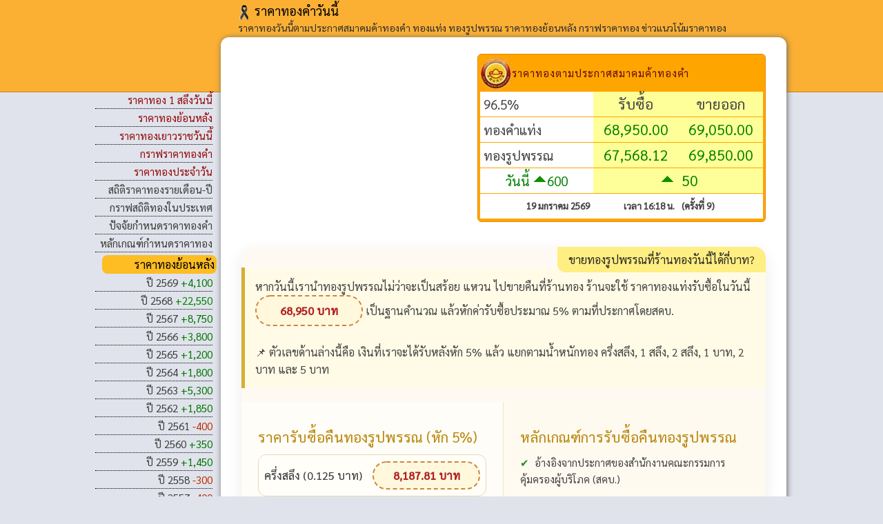

--- FILE ---
content_type: text/html; charset=UTF-8
request_url: https://xn--42cah7d0cxcvbbb9x.com/tag/%E0%B8%82%E0%B9%88%E0%B8%B2%E0%B8%A7%E0%B8%A3%E0%B8%B2%E0%B8%84%E0%B8%B2%E0%B8%99%E0%B9%89%E0%B8%B3%E0%B8%A1%E0%B8%B1%E0%B8%99/
body_size: 23684
content:
<!DOCTYPE html><html dir=ltr lang=th prefix="og: https://ogp.me/ns#"><head><script async src="https://pagead2.googlesyndication.com/pagead/js/adsbygoogle.js?client=ca-pub-4077240957839531"
     crossorigin=anonymous></script><meta name='viewport' content='width=device-width, initial-scale=1, maximum-scale=5'><meta http-equiv="Content-Type" content="text/html; charset=UTF-8"><link rel="shortcut icon" href=//xn--42cah7d0cxcvbbb9x.com/favicon.ico  type=image/x-icon><link rel=pingback href=https://xn--42cah7d0cxcvbbb9x.com/xmlrpc.php><link rel=preconnect href=https://fonts.googleapis.com><link rel=preconnect href=https://fonts.gstatic.com crossorigin><link href="https://fonts.googleapis.com/css2?family=Roboto:wght@400;500&family=Sarabun:wght@400;500&display=swap" rel=stylesheet media=print onload="this.media='all'"><link rel=preload href=https://cdn.jsdelivr.net/gh/paitoon-code/gold@74e4ec75b702dc1a4d9077029c5282c650757b7e/sarabun-v16-latin_thai-regular.woff2 as=font type=font/woff2 crossorigin><style>@font-face{font-family:'Sarabun';font-style:normal;font-weight:400;font-display:swap;src:url('https://cdn.jsdelivr.net/gh/paitoon-code/gold@74e4ec75b702dc1a4d9077029c5282c650757b7e/sarabun-v16-latin_thai-regular.woff2') format('woff2')}.hol{text-align:center;font-size:14px;padding-top:4px}#content,.header{position:relative}.clear,#mainCol:after,footer{clear:both}body,html{height:100%;border:none}body{background-color:#e0e3eb;font-family:Sarabun,Roboto;color:#000;-webkit-text-size-adjust:none}img{margin:0;padding:0}image{border:0}p{margin-bottom:10px;line-height:1.6em}iframe{overflow:hidden;border:none}.bgdaily13{background-color:#FFF7CF}.bgdaily024{background-color:#FFFCED}.fcrs5{font-size:1.1em;color:red}.fs3{font-size:1.125em}.twhite{background-color:#fff}.tgcen{text-align:center;background-color:#FFC000;color:#000}.glist1,.glist2,.tday{text-align:right;background-color:#FFEE81;color:#444}footer,h3.center,h4.center,.glist3,#adscenter,#graphleft,#graphright,a.description{text-align:center}.bga7{background-color:#FBF0A7;color:#000}.pdtable{width:100%;font-size:14px;border-spacing:1px}.dailytable{width:100%;font-size:14px;border-spacing:1px;border:none;padding:0}h5,h4,h2,h1{font-size:100%;font-weight:normal}h1{font-size:26px;padding-bottom:0;margin-bottom:0}h5,h6{font-size:1em}header{margin:0;padding:0;background:#4b6c9e;width:100%}.header h1{font-weight:800;margin:0;padding:0 0 0 20px;color:#f9f9f9;border:none;line-height:2em}body,html,ul,#rightCol table{padding:0;margin:0}article time,article time a:hover{color:#E89300}table td{vertical-align:top}h3,h4{font-weight:700;color:#000;margin-top:4px;margin-bottom:4px;line-height:25px;background-color:#FDBD23;-webkit-box-shadow:4px 4px 2px 1px #FFD70;-moz-box-shadow:4px 4px 2px 1px #FFD70;box-shadow:4px 4px 2px 1px #FFD70;-webkit-border-radius:4px;-moz-border-radius:4px;border-radius:4px}ul{list-style:none;font-size:12px}article,article time,aside,footer,header,nav,section{display:block}header{width:100%;background-color:#fbb034;padding-top:4px;padding-bottom:84px;border-bottom:1px solid #444;border-bottom:1px solid rgba(0,0,0,.3);box-shadow:0 1px 0 rgba(255,255,255,.7)}#wrapper{width:1000px;margin:0 auto}#mainCol:after{content:"";display:table}#leftCol{float:left;width:45%}#rightCol{float:right;width:55%}#content{width:770px;margin:-80px auto 20px;color:#444;padding:24px 30px;-webkit-border-radius:12px;-moz-border-radius:12px;border-radius:12px;-webkit-box-shadow:#666 1px 1px 8px;-moz-box-shadow:#666 1px 1px 8px;box-shadow:#666 1px 1px 8px;background:#FFF;background:-webkit-gradient(linear,0 0,0 bottom,from(#FFF),to(#FFF));background:-webkit-linear-gradient(#FFF,#FFF);background:-moz-linear-gradient(#FFF,#FFF);background:-ms-linear-gradient(#FFF,#FFF);background:-o-linear-gradient(#FFF,#FFF);background:linear-gradient(#FFF,#FFF);-pie-background:linear-gradient(#FFF,#FFF)}body.has_sidebar #content{width:760px}header h1,header h2,header h6,header p{width:960px;margin:0 auto;padding:0 0 0 20px}body.has_sidebar header h1,body.has_sidebar header h2,body.has_sidebar header h6,body.has_sidebar header p{width:770px;padding:0 0 0 180px}header h1{font-size:18px}header h2,header p{font-size:14px}header h1 a{text-decoration:none;letter-spacing:0}section{width:550px;float:right}article{border-bottom:1px dashed #ccc;padding:0 0 10px;margin:0 0 10px}article ol,article p,article ul,footer p{line-height:1.6em}article h2,article h4{font-size:20px;padding:0;font-weight:400;color:#000}article p a{color:#444;text-decoration:underline}article h2 a,article h4 a,article time a,footer a,nav a,.post a, h2 a{text-decoration:none}article a:hover img{border-color:#000}article time{padding:0;margin:0 0 20px;font-size:15px}article h2{margin:0 0 5px}article h2 a{color:#000}article h4{margin:0 0 3px;background-color:#fff}footer a:hover,nav a{color:#3d3d3d}nav h3,nav ul{margin:0 0 4px}article h4 a{color:#fff;font-size:16px}footer{color:#3d3d3d;padding:9px 0;width:970px;margin:auto}footer p{width:760px;margin:0 0 0 200px;font-size:14px}footer a{color:#3d3d3d}nav{width:170px;text-align:right;font-size:14px;float:left;padding-right:1px;margin:-2px}nav h3{color:#000;letter-spacing:-.03em;font-size:26px;font-weight:400}nav h3{padding:0}nav ul{list-style:none;padding:0}#navigation h3{font-size:1.5em}#navigation li h2{font-size:14px;font-weight:700;padding:0;margin:0}.menu-item{font-size:15px;border-bottom-style:dotted;padding:3px 0;border-width:1px}.menu-item b{color:#930B0B;font-weight:400}.goldUp{color:#060;background-color:#FFFFD9}.goldDown{color:#D40C0C;background-color:#FFF8DC}.goldNormal{color:#000;font-weight:400;background-color:#FAF9EF}table{border:1px solid #ccc;margin-bottom:10px}th{color:#444;font-weight:400}td,th{padding:5px}#contentsticky{text-align:left;margin:0 auto;padding:0;border:0;width:760px}.side-aa,.side-bb{width:49%;border:1px solid #ccc;background-color:#f7f8f9;height:145px}.side-aa{float:left}.side-bb{float:right}.side-aa img,.side-bb img{display:block;float:left;margin-left:auto;margin-right:auto;padding:6px}.divtext h4{padding:6px;font-size:14px;background-color:#f9f9f9}.divtext h4 a{text-decoration:none;color:#9F5701}#goldold a{color:#f60;text-decoration:none}.tabcontentplace{background-color:#FDBD23}.tabcontentplace h2,h3,h4,h5{background-color:#FDBD23;margin:0 10px;font-size:16px;font-weight:normal}#adscenter{margin:0;overflow-x:hidden}.tabtopplace{background:url(https://cdn.jsdelivr.net/gh/paitoon-code/gold@82d935468fa540f9fb3ab7eea4343e67dfdf50a9/css-sprite-combined.webp) -116px -41px;width:10px;height:10px;float:right}.tabbottomplace{background:url(https://cdn.jsdelivr.net/gh/paitoon-code/gold@82d935468fa540f9fb3ab7eea4343e67dfdf50a9/css-sprite-combined.webp) -20px -41px;width:10px;height:10px;float:right}img.tabplaceborder{width:8px;height:8px;border:none;display:block!important}#adsgroup:after,#graphrealtime:after{content:"";display:table;clear:both}#goldold{text-align:right}#goldold img{padding:0 0 0 5px;width:13px;height:13px;vertical-align:middle}.group-column{width:100%}.left-column{float:left;width:49%}.right-column{float:right;width:48%}.image-holder{float:left;position:relative}a.description{position:absolute;bottom:0;left:0;width:100%;background-color:#000;color:#fff;opacity:.8;filter:alpha(opacity=80);text-decoration:none;padding:6px 0;letter-spacing:0.6px}#adsleft{float:left;padding:6px 0}#adsleft{width:50%}#adsright{float:right;width:50%;padding:9px 0}#graphleft{float:left;width:45%}#graphright{float:right}.congroup{width:100%}.confir,.consec,.conthi{height:210px;border:1px dashed #ccc;background-color:#f9f9f9;padding:5px;text-align:center}.confir{width:30%;float:left}.consec{width:33%;float:left;margin:0 5px 5px 8px}.conthi{width:30%;float:right}.attachment-post-thumbnail{float:left}@media screen and (max-width:1000px){#content{border:0;-webkit-border-radius:0;-moz-border-radius:0;border-radius:0;-webkit-box-shadow:none;-moz-box-shadow:none}#leftCol,#mainCol{text-align:center}#navigation,nav{display:none}.post img{width:165px;height:auto}img.attachment-post-thumbnail{width:300px}img.imgnext{width:13px;height:auto}.tabcontentplace img{width:8px;height:auto}#gpm,#mainCol{width:100%}header{margin:0;padding-bottom:6px}#AsTime,#gpm h3,#gpm td{font-size:12px}#blbuy,#blsell,#ombuy,#omsell{font-size:22px}#leftCol{float:left;width:45%}#rightCol{width:55%;float:left;text-align:left}#mainCol{padding:3px 0}}@media screen and (max-width:999px){.left-column img,.right-column img{width:100%;height:auto}}@media screen and (max-width:776px){#navigation,header h2,header h6,nav{display:none}header h1,header h2,header h6{text-align:center;margin:0}header{padding-bottom:6px}#mainCol{padding-top:6px}}@media screen and (max-width:480px){header h1,header h2,header h6{text-align:center;margin:0}#navigation,nav{display:none}}@media only screen and (max-width:420px){#AsTime,#gpm h3,#gpm td{font-size:10px}#blbuy,#blsell,#ombuy,#omsell{font-size:18px}}@media only screen and (max-width:320px){#mainCol{padding-top:16px}header h1,header h2,header h6{text-align:center;margin:0}header h1{height:33px;font-size:2em}#gpm h3{padding:6px 0;height:18px}header{padding-bottom:6px}#navigation,nav{display:none}#AsTime,#gpm h3,#gpm td{font-size:10px}#blbuy,#blsell,#ombuy,#omsell{font-size:18px}}@media only screen and (min-width:240px) and (max-width:690px){#goldold{display:none}#mainCol{display:-webkit-box;display:-moz-box;display:-ms-flexbox;display:-webkit-flex;display:flex;-webkit-box-orient:vertical;-moz-box-orient:vertical;-webkit-flex-direction:column;-ms-flex-direction:column;flex-direction:column;-webkit-box-align:start;-moz-box-align:start;-ms-flex-align:start;-webkit-align-items:flex-start;align-items:flex-start}#leftCol{-webkit-box-ordinal-group:2;-moz-box-ordinal-group:2;-ms-flex-order:2;-webkit-order:2;order:2;width:100%;padding-top:11px;overflow-x:hidden}#rightCol{-webkit-box-ordinal-group:1;-moz-box-ordinal-group:1;-ms-flex-order:1;-webkit-order:1;order:1;width:100%}#adsleft,#adsright,#graphleft,#graphright{float:none;width:100%;text-align:center}#adsleft{padding-top:9px;overflow-x:hidden}#graphleft{overflow-y:auto;-webkit-overflow-scrolling:touch!important;height:226px}#graphleft iframe, #adsright iframe{min-width:100%;width:100px}}@media only screen and (min-width:240px) and (max-width:620px){.divtext{width:100%;padding:0;margin:0}.flip table{width:100%;margin-bottom:50px}.flip table th{color:#fff;padding:2px}.flip td{border:1px solid #e4e2e2;padding:6px}.flip thead{display:none}.flip td,.flip tr{display:block}.flip tr{position:relative;margin-bottom:2em;box-shadow:0 1px 10px rgba(0,0,0,.2)}.flip td:before{display:inline-block;width:50%;content:attr(data-column)}}@media only screen and (max-width:600px){#gpm h3{padding-bottom:-10px}#container-aabb{width:100%}.side-aa,.side-bb{float:none;width:auto}.side-aa{margin:6px 0}}@media only screen and (max-width:240px){body.home.blog.has_sidebar{width:220px;margin:0;padding:0}#AsTime,#gpm h3,#gpm td{font-size:7px}#blbuy,#blsell,#ombuy,#omsell{font-size:9px}}@media screen and (max-width:720px){.congroup{width:100%}.confir,.consec{width:41%;padding:1% 4%}.consec{margin:0 0 5px 5px;float:right}.conthi{clear:both;padding:1% 4%;width:auto;float:none}}@media screen and (max-width:480px){.confir,.consec,.conthi{width:auto;height:auto;float:none}.consec{margin:5px 0}}@media screen and (max-width:520px){.left-column,.right-column{float:none;width:auto}.image-holder{width:100%}}@media screen and (max-width:350px){img.attachment-post-thumbnail{width:100%}}@media only screen and (min-width:240px) and (max-width:1000px){#content,#contentsticky,#desc,#wrapper,.hentry,.pdtable,body,body.has_sidebar #content,body.has_sidebar header h1,body.has_sidebar header h2,body.has_sidebar header h6,body.has_sidebar header p,body.home.blog.has_sidebar,header,header h1,header p,section{width:100%;margin:2px 0;padding:0}footer,footer p{padding:6px 0;margin:0;width:100%}}.vam{vertical-align:middle}.wid{width:33%;font-size:16px !important}.wid4{width:34%}.fw{font-weight:bold}.bclg{background-color:LightGoldenrodYellow}.bce{background-color:#EEDC82}@media only screen and (min-width:691px) and (max-width:770px){#rightCol{width:50%;float:right}}.black-ribbon{position:absolute;margin-left:6px}.wc{color:#2e2e2e}.topnav{overflow:hidden;background-color:#fbb034;position:relative;z-index:999999}.topnav a,.topnav div a{text-align:center;color:#000}.topnav div a{font-size:15px;letter-spacing:0;line-height:34px}.topnav a{float:left;display:block;color:#000;text-align:center;padding:6px 8px;text-decoration:none}.topnav .icon{display:none}.topnav a:hover{background-color:#e2e0e0;color:#000}@media screen and (min-width:1000px){.topnav{display:none!important}}@media screen and (max-width:1000px){.topnav a:not(:first-child){display:none}.topnav a.icon{float:right;display:block}.topnav.responsive a{float:none;display:block;text-align:left;border-bottom:1px solid #aaa8a8}}@media screen and (max-width:1000px){.topnav.responsive{position:relative}.topnav.responsive .icon{position:absolute;right:0;top:0}.topnav.responsive a{float:none;display:block;text-align:left}}#sticky{position:fixed;top:0;width:100%}.css-sprite-down{background:url('https://cdn.jsdelivr.net/gh/paitoon-code/gold@82d935468fa540f9fb3ab7eea4343e67dfdf50a9/css-sprite-combined.webp') 0px -31px;width:20px;height:20px;display:inline-block}.css-sprite-leftb{background:url('https://cdn.jsdelivr.net/gh/paitoon-code/gold@82d935468fa540f9fb3ab7eea4343e67dfdf50a9/css-sprite-combined.webp') -20px -41px;width:10px;height:10px;display:inline-block}.css-sprite-logo-gta{background:url('https://cdn.jsdelivr.net/gh/paitoon-code/gold@82d935468fa540f9fb3ab7eea4343e67dfdf50a9/css-sprite-combined.webp') -30px -0px;width:46px;height:51px;float:left}.css-sprite-rightb{background:url('https://cdn.jsdelivr.net/gh/paitoon-code/gold@82d935468fa540f9fb3ab7eea4343e67dfdf50a9/css-sprite-combined.webp') -76px -41px;width:10px;height:10px;border:none;display:block!important}.css-sprite-rightt{background:url('https://cdn.jsdelivr.net/gh/paitoon-code/gold@82d935468fa540f9fb3ab7eea4343e67dfdf50a9/css-sprite-combined.webp') -86px -41px;width:10px;height:10px;border:none;display:block!important}.css-sprite-up{background:url('https://cdn.jsdelivr.net/gh/paitoon-code/gold@82d935468fa540f9fb3ab7eea4343e67dfdf50a9/css-sprite-combined.webp') -96px -31px;width:20px;height:20px;display:inline-block}.css-sprite-leftt{background:url('https://cdn.jsdelivr.net/gh/paitoon-code/gold@82d935468fa540f9fb3ab7eea4343e67dfdf50a9/css-sprite-combined.webp') -116px -41px;width:10px;height:10px;display:inline-block}.css-sprite-nor{background:url('https://cdn.jsdelivr.net/gh/paitoon-code/gold@82d935468fa540f9fb3ab7eea4343e67dfdf50a9/css-sprite-combined.webp') -126px -31px;width:20px;height:20px;display:inline-block}.hfont,.mfont{color:#292929;font-size:15px;font-weight:normal}@media screen and (max-width: 480px){.dailytable td,th{padding:6px}}</style><style>.img-left{vertical-align:middle;margin-right:6px;width:18px;height:auto;display:inline-block}</style><style>img:is([sizes="auto" i], [sizes^="auto," i]){contain-intrinsic-size:3000px 1500px}</style><title>ข่าวราคาน้ำมัน</title><meta name="description" content="ข่าวราคาน้ำมัน › รายงานราคาทองล่าสุดตามประกาศของสมาคมค้าทองคำ ราคาทองวันนี้ ทั้งทองคำแท่ง ทองรูปพรรณ ราคาทองย้อนหลัง กราฟราคาทอง ข่าววิเคราะห์แนวโน้มราคาทองคํา"><meta name="robots" content="max-snippet:-1, max-image-preview:large, max-video-preview:-1"><meta name="keywords" content="ข่าวราคาน้ำมัน,น้ำมันลด,ปตท ลดราคาน้ำมัน,บางจากลดราคาน้ำมัน,ข่าวตลาดหุ้น,ปิดตลาดเช้าหุ้นไทย,ข่าวเศรษฐกิจ,ข่าวหุ้นไทย,ข่าวราคาทองติดลบ"><link rel=canonical href=https://xn--42cah7d0cxcvbbb9x.com/tag/%e0%b8%82%e0%b9%88%e0%b8%b2%e0%b8%a7%e0%b8%a3%e0%b8%b2%e0%b8%84%e0%b8%b2%e0%b8%99%e0%b9%89%e0%b8%b3%e0%b8%a1%e0%b8%b1%e0%b8%99/ ><meta name="generator" content="All in One SEO (AIOSEO) 4.9.3"> <script type=application/ld+json class=aioseo-schema>{"@context":"https:\/\/schema.org","@graph":[{"@type":"BreadcrumbList","@id":"https:\/\/xn--42cah7d0cxcvbbb9x.com\/tag\/%E0%B8%82%E0%B9%88%E0%B8%B2%E0%B8%A7%E0%B8%A3%E0%B8%B2%E0%B8%84%E0%B8%B2%E0%B8%99%E0%B9%89%E0%B8%B3%E0%B8%A1%E0%B8%B1%E0%B8%99\/#breadcrumblist","itemListElement":[{"@type":"ListItem","@id":"https:\/\/xn--42cah7d0cxcvbbb9x.com#listItem","position":1,"name":"Home","item":"https:\/\/xn--42cah7d0cxcvbbb9x.com","nextItem":{"@type":"ListItem","@id":"https:\/\/xn--42cah7d0cxcvbbb9x.com\/tag\/%e0%b8%82%e0%b9%88%e0%b8%b2%e0%b8%a7%e0%b8%a3%e0%b8%b2%e0%b8%84%e0%b8%b2%e0%b8%99%e0%b9%89%e0%b8%b3%e0%b8%a1%e0%b8%b1%e0%b8%99\/#listItem","name":"\u0e02\u0e48\u0e32\u0e27\u0e23\u0e32\u0e04\u0e32\u0e19\u0e49\u0e33\u0e21\u0e31\u0e19"}},{"@type":"ListItem","@id":"https:\/\/xn--42cah7d0cxcvbbb9x.com\/tag\/%e0%b8%82%e0%b9%88%e0%b8%b2%e0%b8%a7%e0%b8%a3%e0%b8%b2%e0%b8%84%e0%b8%b2%e0%b8%99%e0%b9%89%e0%b8%b3%e0%b8%a1%e0%b8%b1%e0%b8%99\/#listItem","position":2,"name":"\u0e02\u0e48\u0e32\u0e27\u0e23\u0e32\u0e04\u0e32\u0e19\u0e49\u0e33\u0e21\u0e31\u0e19","previousItem":{"@type":"ListItem","@id":"https:\/\/xn--42cah7d0cxcvbbb9x.com#listItem","name":"Home"}}]},{"@type":"CollectionPage","@id":"https:\/\/xn--42cah7d0cxcvbbb9x.com\/tag\/%E0%B8%82%E0%B9%88%E0%B8%B2%E0%B8%A7%E0%B8%A3%E0%B8%B2%E0%B8%84%E0%B8%B2%E0%B8%99%E0%B9%89%E0%B8%B3%E0%B8%A1%E0%B8%B1%E0%B8%99\/#collectionpage","url":"https:\/\/xn--42cah7d0cxcvbbb9x.com\/tag\/%E0%B8%82%E0%B9%88%E0%B8%B2%E0%B8%A7%E0%B8%A3%E0%B8%B2%E0%B8%84%E0%B8%B2%E0%B8%99%E0%B9%89%E0%B8%B3%E0%B8%A1%E0%B8%B1%E0%B8%99\/","name":"\u0e02\u0e48\u0e32\u0e27\u0e23\u0e32\u0e04\u0e32\u0e19\u0e49\u0e33\u0e21\u0e31\u0e19","description":"\u0e02\u0e48\u0e32\u0e27\u0e23\u0e32\u0e04\u0e32\u0e19\u0e49\u0e33\u0e21\u0e31\u0e19 \u203a \u0e23\u0e32\u0e22\u0e07\u0e32\u0e19\u0e23\u0e32\u0e04\u0e32\u0e17\u0e2d\u0e07\u0e25\u0e48\u0e32\u0e2a\u0e38\u0e14\u0e15\u0e32\u0e21\u0e1b\u0e23\u0e30\u0e01\u0e32\u0e28\u0e02\u0e2d\u0e07\u0e2a\u0e21\u0e32\u0e04\u0e21\u0e04\u0e49\u0e32\u0e17\u0e2d\u0e07\u0e04\u0e33 \u0e23\u0e32\u0e04\u0e32\u0e17\u0e2d\u0e07\u0e27\u0e31\u0e19\u0e19\u0e35\u0e49 \u0e17\u0e31\u0e49\u0e07\u0e17\u0e2d\u0e07\u0e04\u0e33\u0e41\u0e17\u0e48\u0e07 \u0e17\u0e2d\u0e07\u0e23\u0e39\u0e1b\u0e1e\u0e23\u0e23\u0e13 \u0e23\u0e32\u0e04\u0e32\u0e17\u0e2d\u0e07\u0e22\u0e49\u0e2d\u0e19\u0e2b\u0e25\u0e31\u0e07 \u0e01\u0e23\u0e32\u0e1f\u0e23\u0e32\u0e04\u0e32\u0e17\u0e2d\u0e07 \u0e02\u0e48\u0e32\u0e27\u0e27\u0e34\u0e40\u0e04\u0e23\u0e32\u0e30\u0e2b\u0e4c\u0e41\u0e19\u0e27\u0e42\u0e19\u0e49\u0e21\u0e23\u0e32\u0e04\u0e32\u0e17\u0e2d\u0e07\u0e04\u0e4d\u0e32","inLanguage":"th","isPartOf":{"@id":"https:\/\/xn--42cah7d0cxcvbbb9x.com\/#website"},"breadcrumb":{"@id":"https:\/\/xn--42cah7d0cxcvbbb9x.com\/tag\/%E0%B8%82%E0%B9%88%E0%B8%B2%E0%B8%A7%E0%B8%A3%E0%B8%B2%E0%B8%84%E0%B8%B2%E0%B8%99%E0%B9%89%E0%B8%B3%E0%B8%A1%E0%B8%B1%E0%B8%99\/#breadcrumblist"}},{"@type":"Person","@id":"https:\/\/xn--42cah7d0cxcvbbb9x.com\/#person","name":"\u0e23\u0e32\u0e04\u0e32\u0e17\u0e2d\u0e07\u0e04\u0e33\u0e27\u0e31\u0e19\u0e19\u0e35\u0e49"},{"@type":"WebSite","@id":"https:\/\/xn--42cah7d0cxcvbbb9x.com\/#website","url":"https:\/\/xn--42cah7d0cxcvbbb9x.com\/","name":"\u0e23\u0e32\u0e04\u0e32\u0e17\u0e2d\u0e07\u0e04\u0e4d\u0e32\u0e27\u0e31\u0e19\u0e19\u0e35\u0e49","description":"\u0e23\u0e32\u0e04\u0e32\u0e17\u0e2d\u0e07\u0e27\u0e31\u0e19\u0e19\u0e35\u0e49\u0e15\u0e32\u0e21\u0e1b\u0e23\u0e30\u0e01\u0e32\u0e28\u0e2a\u0e21\u0e32\u0e04\u0e21\u0e04\u0e49\u0e32\u0e17\u0e2d\u0e07\u0e04\u0e33 \u0e17\u0e2d\u0e07\u0e41\u0e17\u0e48\u0e07 \u0e17\u0e2d\u0e07\u0e23\u0e39\u0e1b\u0e1e\u0e23\u0e23\u0e13 \u0e23\u0e32\u0e04\u0e32\u0e17\u0e2d\u0e07\u0e22\u0e49\u0e2d\u0e19\u0e2b\u0e25\u0e31\u0e07 \u0e01\u0e23\u0e32\u0e1f\u0e23\u0e32\u0e04\u0e32\u0e17\u0e2d\u0e07 \u0e02\u0e48\u0e32\u0e27\u0e41\u0e19\u0e27\u0e42\u0e19\u0e49\u0e21\u0e23\u0e32\u0e04\u0e32\u0e17\u0e2d\u0e07","inLanguage":"th","publisher":{"@id":"https:\/\/xn--42cah7d0cxcvbbb9x.com\/#person"}}]}</script> <link rel=alternate type=application/rss+xml title="ราคาทองคําวันนี้ &raquo; ฟีด" href=https://xn--42cah7d0cxcvbbb9x.com/feed/ ><link rel=alternate type=application/rss+xml title="ราคาทองคําวันนี้ &raquo; ฟีดความเห็น" href=https://xn--42cah7d0cxcvbbb9x.com/comments/feed/ ><link rel=alternate type=application/rss+xml title="ราคาทองคําวันนี้ &raquo; ข่าวราคาน้ำมัน ฟีดป้ายกำกับ" href=https://xn--42cah7d0cxcvbbb9x.com/tag/%e0%b8%82%e0%b9%88%e0%b8%b2%e0%b8%a7%e0%b8%a3%e0%b8%b2%e0%b8%84%e0%b8%b2%e0%b8%99%e0%b9%89%e0%b8%b3%e0%b8%a1%e0%b8%b1%e0%b8%99/feed/ ><link rel=https://api.w.org/ href=https://xn--42cah7d0cxcvbbb9x.com/wp-json/ ><link rel=alternate title=JSON type=application/json href=https://xn--42cah7d0cxcvbbb9x.com/wp-json/wp/v2/tags/1112><link rel=EditURI type=application/rsd+xml title=RSD href=https://xn--42cah7d0cxcvbbb9x.com/xmlrpc.php?rsd><style>.recentcomments a{display:inline !important;padding:0 !important;margin:0 !important}</style><style>/*<![CDATA[*/header h1 a, header p{color:#000;text-decoration:none}#content{behavior:url(https://xn--42cah7d0cxcvbbb9x.com/wp-content/themes/hellosexy/PIE.htc)}/*]]>*/</style> <script async src="https://www.googletagmanager.com/gtag/js?id=G-K9WFH6FGM4"></script> <script>window.dataLayer=window.dataLayer||[];function gtag(){dataLayer.push(arguments);}
gtag('js',new Date());gtag('config','G-K9WFH6FGM4');</script></head><body data-rsssl=1 class="archive tag tag-1112 wp-theme-hellosexy has_sidebar"><header><h1><a href=https://xn--42cah7d0cxcvbbb9x.com title=ราคาทองคำวันนี้><img src=https://cdn.jsdelivr.net/gh/paitoon-code/gold@a46ad357c7504d10cbe21b39e58d22ed956ba93d/ribbin.png alt=ราคาทองคำวันนี้ class=img-left>ราคาทองคําวันนี้</a></h1><h2 class="wc">ราคาทองวันนี้ตามประกาศสมาคมค้าทองคำ ทองแท่ง ทองรูปพรรณ ราคาทองย้อนหลัง กราฟราคาทอง ข่าวแนวโน้มราคาทอง</h2></header><div id=wrapper><section id=content><div class=topnav id=sticky><div style=padding:0;margin:0;text-align:center;><a href=https://xn--42cah7d0cxcvbbb9x.com title=ราคาทองคําวันนี้><img src=https://cdn.jsdelivr.net/gh/paitoon-code/gold@a46ad357c7504d10cbe21b39e58d22ed956ba93d/ribbin.png alt=ราคาทองวันนี้ class=img-left>ราคาทองคําวันนี้</a></div><a href=https://xn--42cah7d0cxcvbbb9x.com/ราคาทอง-1-สลึง-และ-ทอง-50-สตางค์-หรือ-ทอง-2-สลึง/ title=ราคาทองวันนี้>ราคาทอง 1 สลึงวันนี้</a><a href=https://xn--42cah7d0cxcvbbb9x.com/ราคาทองย้อนหลัง/ title="ราคาทองย้อนหลัง ทองคำแท่ง ทองรูปพรรณ ราคาที่ปรับขึ้น/ลง">ราคาทองย้อนหลัง</a><a href=https://xn--42cah7d0cxcvbbb9x.com/รวมข้อมูลราคาทองคำย้อนหลังทุกปี/ title=รวมข้อมูลราคาทองคำย้อนหลังทุกปี>ราคาทองย้อนหลังทุกปี</a><a href=https://xn--42cah7d0cxcvbbb9x.com/ราคาทองวันนี้-จากร้าน-5-ร้านทองชื่อดังเยาวราช/ title=ราคาทองเยาวราชวันนี้>ราคาทองเยาวราชวันนี้</a><a href=https://xn--42cah7d0cxcvbbb9x.com/กราฟราคาทองจากต่างประเทศ/ title=กราฟราคาทองคำ>กราฟราคาทองคํา</a><a href=https://xn--42cah7d0cxcvbbb9x.com/ราคาทองประจำวัน/ title=ดูราคาทองประจำวันทุกชนิด>ราคาทองประจำวัน</a><a href=https://xn--42cah7d0cxcvbbb9x.com/เปรียบเทียบราคาทองปี-55-56-57-และ-58/ title=สถิติราคาทองคำในประเทศ>สถิติราคาทองในประเทศ</a><a href=https://xn--42cah7d0cxcvbbb9x.com/กราฟสถิติราคาทองในประเทศ/ title=กราฟราคาทองคำในประเทศ>กราฟราคาทองไทย</a><a href=https://xn--42cah7d0cxcvbbb9x.com/ราคาน้ำมันวันนี้/ title="ราคาน้ํามันวันนี้ ราคาน้ํามันพรุ่งนี้">ราคาน้ำมันวันนี้</a><a href=https://xn--42cah7d0cxcvbbb9x.com/ราคาบิทคอยน์วันนี้/ title=ราคาบิทคอยน์วันนี้ในรูปแบบเงินบาท>ราคาบิทคอยน์วันนี้</a><a href=#><form role=search method=get id=searchform class=searchform action=https://xn--42cah7d0cxcvbbb9x.com/ ><div> <label class=screen-reader-text for=s>ค้นหาสำหรับ:</label> <input type=text value name=s id=s> <input type=submit id=searchsubmit value=ค้นหา></div></form></a><a href=# class=icon onclick=myFunction()><b class=mfont style=line-height:34px;color:#000>เมนู</b></a><a href=https://xn--42cah7d0cxcvbbb9x.com/อัตราแลกเปลี่ยนเงินตราระหว่างประเทศ/ title="อัตราแลกเปลี่ยนเงินตราต่างประเทศ กรุงเทพ กสิกร ไทยพาณิชย์ กรุงศรี">อัตราแลกเปลี่ยน</a><a href=https://xn--42cah7d0cxcvbbb9x.com/กราฟค่าเงินบาท-ต่างประเทศ/ title=กราฟค่าเงินบาท>ค่าเงินต่างประเทศ</a><a href=https://xn--42cah7d0cxcvbbb9x.com/ราคาทอง/ข่าวราคาทอง/ title=ข่าวแนวโน้มราคาทอง>ข่าวแนวโน้มราคาทองคำ</a><a href=https://xn--42cah7d0cxcvbbb9x.com/เกี่ยวกับเรา/ title=แนะนำเว็บไซต์พร้อมวัตถุประสงค์ในการจัดทำ>เกี่ยวกับเรา</a></div><style>.gg-ads{display:flex;justify-content:center}.gg-ads-other{display:flex;justify-content:center;padding:9px}ul,li,div{padding:0;margin:0}ul,li{list-style:none}div{display:block}div.goldprice{margin:2px 0;border-radius:6px;padding:5px;position:relative}div.goldprice>ul{border-bottom-left-radius:10px;border-bottom-right-radius:6px;overflow:hidden}div.goldprice>ul>li{display:block;overflow:hidden;padding:1px 0 0}div.goldprice>ul>li>span{display:inline-block;float:left;width:65%;text-indent:10px;background:#FFF;line-height:40px;font-size:18px}div.goldprice>ul>li>em{display:inline-block;float:right;width:35%;background:#FF9;color:#000;text-align:center;font-style:normal;font-size:24px;height:40px;line-height:40px}div.txtheadf{font-size:17px;color:#fff}div.txtheadb{font-size:17px;color:#000}div.goldshopf{background:#FFA500;border:1px solid #EA8706}div.goldshops{background:#E78007;border:1px solid #CE4E00}div.goldshopt{background:#EE714B;border:1px solid #D23100}div.goldshopfo{background:#F4FF41;border:1px solid #B89800}div.goldshopfi{background:#FF8086;border:1px solid #C20710}.clear-all{clear:both}.texti{font-size:12px !important;font-style:italic;position:relative}.txthead{font-size:26px}.adjimg{padding:4px;vertical-align:middle}.sh-bt{display:inline-block;vertical-align:middle;padding:0 2px}.line-it-button{float:right}.divgta{border-radius:6px;padding:3px}.span{width:40%;line-height:26px;font-size:19px}.em{width:30%;font-size:21px;line-height:26px}tr.trline{border-bottom:1px solid #FFA500}.txtd{font-size:13px;font-weight:700}.al-l{text-align:left}.al-c{text-align:center}.bg-span{background:#fff;color:#444}.bg-em{background:#ff9}.bg-span2{background:#ffd5d7}.bg-em2{background:#feebec}.g-d{color:#DB0505}.g-n{color:#444}.g-u{color:#008000}.c-h3{margin:9px;background:none;font-size:21px;color:#fff;font-style:normal;text-align:left}.txt-i{font-style:italic;font-size:12px}.adjimg{float:left;margin-right:6px}.goldshopf{background:#FFA500;border:1px solid #EA8706}.txtc{text-align:center}.sh1{font-size:26px}.ch1{color:#A9501B}.sh3{font-size:14px;background-color:#fff}@media screen and (max-width:1000px){#tcont{display:none}}.adsar{width:auto;height:auto;border-top:1px dashed #ccc;margin:20px 0;text-align:center}.fs12{font-size:14px}.fs14{font-size:14px}.fs16{font-size:16px}.fs30{font-size:16px}.bcf3{background-color:#f3ecc8}.bc64{background-color:#ffe764}.bcff{background-color:#ffeacc}.bcfd{background-color:#fdf9de}.bcfb{background-color:#fbf6dc}.bc99{background-color:#ff9}.bcfc{background-color:#fcf6cc}.bc56{background-color:#F7F156}.txtr{text-align:right}.txtc{text-align:center}#imgIn img{width:110px}.tday{background-color:#FFEE81;color:#1c1c1c;font-size:14px;text-align:right}.bgdaily024{background-color:#FFFCED}.bgdaily13{background-color:#FFF7CF}@media screen and (max-width:1000px){.pdtable{width:100%;margin:0;padding:0}}#archive article,blockquote{position:relative}#archive article div{margin:0 0 0 130px}#archive article img{position:absolute;padding:5px;border:1px solid #eee!important;top:75px;left:0}.prevnext{list-style:none;text-align:center;font-size:12px;border-bottom:1px dashed #ccc;padding:0 0 30px;margin:0 0 30px}.prevnext a{color:#999;text-decoration:none}.prevnext a:hover{color:#000}.prevnext li{display:inline;padding:10px}.ads_one{overflow-x:hidden}.adslot_m{width:728px;height:90px}@media screen and (min-width:240px){.adslot_m{width:336px;height:280px}}@media screen and (min-width:728px){.adslot_m{width:728px;height:90px}}div.goldshopf{background:#FFA500;border:1px solid #EA8706}div.goldshops{background:#E78007;border:1px solid #CE4E00}div.goldshopt{background:#EE714B;border:1px solid #D23100}div.goldshopfo{background:#F4FF41;border:1px solid #B89800}div.goldshopfi{background:#FF8086;border:1px solid #C20710}h2{color:#A9501B}.li-bu{-moz-border-radius:4px;-webkit-border-radius:4px;border-radius:4px;border:1px solid #fa2;display:inline-block;cursor:pointer;font-weight:700;color:#f60;padding:6px 5px;text-decoration:none}.li-bu:hover{background-color:#ffec64}.li-bu:active{position:relative;top:1px}</style><style>.hfont{font-size:16px}.txtday{font-size:15px}.txtdayh{font-size:15px}.alirigh{text-align:right}.img-down,.img-up{padding:16px;position:relative}.img-up{background:url(https://cdn.jsdelivr.net/gh/paitoon-code/gold@d7e5e98b9e31db4ab522f57039b3aca7e8c88215/up.gif) center no-repeat}.img-down{background:url(https://cdn.jsdelivr.net/gh/paitoon-code/gold@d7e5e98b9e31db4ab522f57039b3aca7e8c88215/down.gif) center no-repeat}ul,li,div{padding:0;margin:0}ul,li{list-style:none}div{display:block}.goldshopf{background:#FFA500;border:1px solid #EA8706}.textb{font-size:12px !important;font-weight:700;position:relative}.texti{font-size:12px !important;font-style:italic;position:relative}.txthead{font-size:23px;color:#fff;text-align:left}.adjimg{vertical-align:middle}.tlink{color:#E89300;text-decoration:none}.adslot_m{width:728px;height:90px}@media screen and (min-width:240px){.adslot_m{width:336px;height:280px}}@media screen and (min-width:728px){.adslot_m{width:728px;height:90px}}.li-bu{-moz-border-radius:4px;-webkit-border-radius:4px;border-radius:4px;border:1px solid #fa2;display:inline-block;cursor:pointer;font-weight:700;color:#f60;padding:6px 5px;text-decoration:none}.li-bu:hover{background-color:#ffec64}.li-bu:active{position:relative;top:1px}.pdl10{padding-left:10px}.pdt8{padding-top:8px}.pdl8{padding-bottom:8px}.bdo{border:0}.goldprice{margin:2px 0;border-radius:6px;padding:2px;position:relative;text-align:center}.goldprice>ul{border-bottom-left-radius:10px;border-bottom-right-radius:6px;overflow:hidden}.goldprice>ul>li{display:block;overflow:hidden;padding:1px 0 0}.goldprice>ul>li>span{display:inline-block;float:left;width:65%;text-indent:10px;background:#FFF;line-height:36px;font-size:18px}.goldprice>ul>li>em{display:inline-block;float:right;width:35%;background:#FF9;color:#000;text-align:center;font-style:normal;font-size:24px;height:36px;line-height:36px}.imgp{width:20px !important}.divgta{border-radius:6px;padding:3px}.divgta table{border:none;padding:0px;margin:0;border-spacing:1px;border-collapse:collapse;width:100%;text-align:center;white-space:nowrap}.al-r{text-align:right}.bg-em3{background:#FEFECC}.bg-em4{background:#F5F5BF}.bg-span3{background:#FFB938}.bg-span4{background:#FEC254}#i-gta{width:46px}.h-h3{margin:11px;background:none;font-size:15px;font-weight:normal;color:#660a10;letter-spacing:1px;text-align:left}@media screen and (max-width:390px){.h-h3{font-size:15px}}.sh-bt{display:inline-block;vertical-align:middle;padding:0 2px}.line-it-button{float:right}.wds-pagination{margin:10px auto;text-align:center}.wds-pagination a, .wds-pagination span{color:#000;display:inline-block;text-decoration:none;background-color:#fdbd23;border-radius:3px;cursor:pointer;margin:0 2px;padding:2px 16px;line-height:30px}.wds-pagination a:hover, .wds-pagination span.current{background-color:#000;color:#fff}.wds-pagination span.current{cursor:default}.dpblock{display:block}</style><style>.list-unstyled{padding-left:0;list-style:none;font-size:14px}.page-header{padding-bottom:3px;border-bottom:1px solid #eee}.page-header h3{font-size:16px;font-weight:700;background:none;padding:0;margin:0;color:#a9501b}.list-unstyled a{text-decoration:none;color:#6C4303}#ulwidth ul{overflow:hidden;border-top:1px solid #ccc}#ulwidth li{line-height:2.2em;border-bottom:1px solid #ccc;float:left;display:inline}#ulwidth li{width:50%}.pdb8{padding-bottom:8px}</style><style>#ggPrice{display:flex;flex-wrap:nowrap;justify-content:center;gap:6px;max-width:778px;height:248px;margin-left:auto;margin-right:auto}.ggcolumn{border-radius:8px;position:relative;overflow:hidden;height:248px;display:flex;flex-direction:column;flex-shrink:0;flex-grow:0}#left{flex-basis:55%}#right{flex-basis:45%}.content-left{width:100%;height:248px;box-sizing:border-box;font-family:"Sarabun",sans-serif;line-height:1.5;flex-direction:column;justify-content:center;align-items:center}iframe{width:100%;height:232px;border:none;display:block;flex-shrink:0;flex-grow:0}.loading-placeholder{position:absolute;top:50%;left:50%;transform:translate(-50%, -50%);z-index:1}@media (max-width: 768px){#ggPrice{flex-direction:column;height:auto}.ggcolumn{width:100%;aspect-ratio:1 / 1;flex-basis:auto !important}iframe{height:100%}.content-left{height:100%}}</style><style>/*<![CDATA[*/:root{--bg:#fffaf2;--gold-light:#fcecc5;--gold-deep:#8a3f0d;--text:#333;--price-bg:#fff4da;--box-shadow:0 4px 10px rgba(0, 0, 0, 0.06)}.gold-wrapper{display:grid;grid-template-columns:repeat(auto-fit, minmax(300px, 1fr));max-width:900px;margin:0 auto;background:#fff6e0}.gold-card{background:var(--price-bg);padding:0.3rem 1.5rem;box-shadow:var(--box-shadow)}.gold-title{font-size:1.5rem;margin-bottom:0.3rem;color:var(--gold-deep);border-bottom:2px solid var(--gold-deep);padding-bottom:0.3rem}.gold-row{display:flex;justify-content:space-between}.gold-label{font-size:1.1rem}.gold-price{font-size:1.5rem;font-weight:bold;line-height:2.6rem;color:#000}.up{color:#2e7d32;font-weight:bold;font-size:1.5rem}.down{color:#c62828;font-weight:bold;font-size:1.5rem}.normal{color:#000;font-weight:bold;font-size:1.5rem}.steady{color:#888;font-weight:bold}.summary-grid{max-width:900px;display:grid;grid-template-columns:repeat(auto-fit, minmax(200px, 1fr));background:#fff6e0;padding:1rem 1.5rem;border-radius:0 0 12px 12px;text-align:center;gap:1rem}.summary-item{display:flex;flex-direction:column;align-items:center}.summary-item .label{font-size:1rem;margin-bottom:0.3rem;white-space:nowrap}.summary-item .value{font-size:1.5rem;font-weight:bold}.value.up{color:#2e7d32}.value.down{color:#c62828}.value.normal{color:#000}.gold-date{text-align:center;font-size:1.2rem;color:var(--gold-deep);background:var(--gold-light);padding:0.3rem;border-radius:6px 6px 0 0;box-shadow:var(--box-shadow)}@media (max-width: 480px){.summary-grid{grid-template-columns:repeat(2, 1fr);text-align:center;padding:0.1rem 1.5rem}.gold-title{font-size:1.2rem}.gold-price{font-size:1.3rem;line-height:2rem}.down,.up,.normal{font-size:1.3rem}.gold-date{font-size:1rem;padding-top:2px}.summary-item{padding:0.1rem 0}.gold-card{padding:0.3rem 1.5rem}.summary-item .label, .summary-item .value{display:block;text-align:center}}/*]]>*/</style><style>.headline{max-width:760px;margin:0 auto 16px auto;padding:12px 20px;background:linear-gradient(to right, #fffaf0, #fff8dc);border:1px solid #e0c36b;border-left:5px solid #d4af37;border-radius:12px;font-size:18px;font-weight:600;color:#8b6f22;box-shadow:0 2px 6px rgba(212, 175, 55, 0.2)}.headline-underline{max-width:760px;margin:0 auto 8px auto;font-size:1.2rem;text-align:center;color:#6d4c00;position:relative;padding-bottom:12px;background:#fff}.headline-underline::after{content:"";position:absolute;bottom:0;left:50%;width:180px;height:4px;background:linear-gradient(to right, #d4af37, #fff2b2);transform:translateX(-50%);border-radius:4px}.container-back{max-width:760px;margin:auto;background:#fefaf3;border-radius:16px;box-shadow:0 8px 24px rgba(0, 0, 0, 0.08);display:flex;flex-wrap:wrap;overflow:hidden;position:relative;padding:10px 0px}.ribbon{position:absolute;top:0;right:0;background:#ffee81;color:#262626;padding:8px 16px;font-size:16px;border-bottom-left-radius:12px}.left,.right{padding:24px;box-sizing:border-box}.left{flex:1 1 50%;border-right:1px solid #f0e4cc;background:#fffdf7}.right{flex:1 1 50%;background:#fffaf0}.h6text{margin-top:13px;color:#b8860b;font-size:1.3rem;background:none}.price-box{background:#fff8dc;border:2px dashed #cd853f;border-radius:100px;padding:8px 16px;display:inline-block;font-weight:bold;color:#b22222;font-size:16px;min-width:120px;min-height:21px;text-align:center;white-space:nowrap}.weight-row{display:flex;justify-content:space-between;align-items:center;margin:12px 0;padding:8px;border-radius:12px;background:#fffef9;border:1px solid #e7d8b9;transition:all 0.3s ease;min-height:43px}.weight-row:hover{background:#fff3c8;box-shadow:0 2px 6px rgba(0,0,0,0.05)}.weight-label{font-size:16px;font-weight:500}.note-list{list-style:none;padding-left:0;margin-top:12px;font-size:15px}.note-list li::before{content:'✔';color:#228B22;margin-right:8px}.note-list li{margin-bottom:10px;line-height:1.6}.info-box{background-color:#fffbe7;border-left:5px solid #d4af37;padding:15px;margin:20px 0;font-size:16px;line-height:1.6;color:#444;min-height:60px}@media (max-width: 600px){.container-back{flex-direction:column}.left,.right{flex:1 1 100%;border-right:none;border-bottom:1px solid #eee}}</style><div id=mainCol><div id=leftCol><div class=gg-ads> <ins class=adsbygoogle style=display:block;width:336px;height:280px     data-ad-client=ca-pub-4077240957839531     data-ad-slot=2087420343></ins><script>(adsbygoogle=window.adsbygoogle||[]).push({});</script></div></div><div id=rightCol><div class="divgta goldshopf"><span class=css-sprite-logo-gta></span><h3 class="h-h3">ราคาทองตามประกาศสมาคมค้าทองคำ</h3><table><thead><tr class=trline><th scope=col class="span bg-span al-l">96.5%</th><th scope=col class="em bg-em">รับซื้อ</th><th scope=col class="em bg-em">ขายออก</th></tr></thead><tbody><tr class=trline><td class="span bg-span al-l">ทองคำแท่ง</td><td class="em bg-em g-u">68,950.00</td><td class="em bg-em g-u">69,050.00</td></tr><tr class=trline><td class="span bg-span al-l">ทองรูปพรรณ</td><td class="em bg-em g-u">67,568.12</td><td class="em bg-em g-u">69,850.00</td></tr><tr class=trline><td class="span bg-span g-u">วันนี้ <span class=css-sprite-up></span>600</td><td class="em bg-em al-r"><span class=css-sprite-up></span></td><td class="em bg-em al-l g-u">50</td></tr><tr class=trline><td class="span bg-span txtd al-r">19 มกราคม 2569</td><td class="em bg-span txtd al-r">เวลา 16:18 น.</td><td class="em bg-span txtd al-l">(ครั้งที่ 9)</td></tr></tbody></table></div></div></div><div class=container-back><div class=ribbon>ขายทองรูปพรรณที่ร้านทองวันนี้ได้กี่บาท?</div><div class=info-box> หากวันนี้เรานำทองรูปพรรณไม่ว่าจะเป็นสร้อย แหวน ไปขายคืนที่ร้านทอง ร้านจะใช้ ราคาทองแท่งรับซื้อในวันนี้ <span class=price-box>68,950 บาท</span> เป็นฐานคำนวณ แล้วหักค่ารับซื้อประมาณ 5% ตามที่ประกาศโดยสคบ. <br><br> 📌 ตัวเลขด้านล่างนี้คือ เงินที่เราจะได้รับหลังหัก 5% แล้ว แยกตามน้ำหนักทอง ครึ่งสลึง, 1 สลึง, 2 สลึง, 1 บาท, 2 บาท และ 5 บาท</div><div class=left><div class=h6text>ราคารับซื้อคืนทองรูปพรรณ (หัก 5%)</div><div class=weight-row><div class=weight-label>ครึ่งสลึง (0.125 บาท)</div><div class=price-box id=w05>00,000.00 บาท</div></div><div class=weight-row><div class=weight-label>1 สลึง (0.25 บาท)</div><div class=price-box id=w1>00,000.00 บาท</div></div><div class=weight-row><div class=weight-label>2 สลึง (50 สตางค์)</div><div class=price-box id=w2>00,000.00 บาท</div></div><div class=weight-row><div class=weight-label>1 บาท</div><div class=price-box id=w4>00,000.00 บาท</div></div><div class=weight-row><div class=weight-label>2 บาท</div><div class=price-box id=w8>00,000.00 บาท</div></div><div class=weight-row><div class=weight-label>5 บาท</div><div class=price-box id=w20>00,000.00 บาท</div></div></div><div class=right><div class=h6text>หลักเกณฑ์การรับซื้อคืนทองรูปพรรณ</div><ul class=note-list> <li>อ้างอิงจากประกาศของสำนักงานคณะกรรมการคุ้มครองผู้บริโภค (สคบ.)</li> <li>ร้านทองสามารถหักราคาคืนทองรูปพรรณได้ไม่เกิน 5% (แต่หากเป็นทองคำที่มาจากต่างร้านอาจคิดลดหรือหักได้มากกว่า 5%)</li> <li>ใช้ราคาทองแท่งรับซื้อ ณ วันนี้<span class=price-box>68,950 บาท</span> เป็นฐานคำนวณ</li> <li>ใช้ได้เฉพาะเมื่อซื้อคืนจากร้านเดิมเท่านั้น</li> <li>อาจมีค่ากำเหน็จหรือความเสียหายเพิ่มเติมตามสภาพทอง</li> <li>เป็นการคำนวณราคาเบื้องต้นโปรดสอบถามราคาที่ร้านทองอีกครั้ง</li> <li>ร้านทองอาจรับซื้อทองรูปพรรณคืนในราคาที่ไม่เท่ากันได้ ขึ้นอยู่กับแต่ละท้องที่ และต้นทุนในการบริหารจัดการกิจการของแต่ละร้าน</li></ul></div></div><div class=gg-ads-other> <ins class="adsbygoogle adslot_m" style=display:block data-ad-client=ca-pub-4077240957839531 data-ad-slot=7804931943></ins> <script>(adsbygoogle=window.adsbygoogle||[]).push({});</script> </div> <script>const weights={w05:0.125,w1:0.25,w2:0.5,w4:1,w8:2,w20:5};document.addEventListener("DOMContentLoaded",()=>{fetch('/api/get-price-goldback.php').then(res=>res.json()).then(data=>{const goldBuyback=data.gold_buyback;const netPricePerBaht=goldBuyback*0.95;Object.entries(weights).forEach(([id,weight])=>{const value=weight*netPricePerBaht;document.getElementById(id).textContent=value.toLocaleString(undefined,{minimumFractionDigits:2,maximumFractionDigits:2})+" บาท";});}).catch(err=>{console.error("ไม่สามารถโหลดข้อมูลราคาทองได้:",err);});});</script> <br id=clear><style>.container-reason{max-width:900px;margin:auto;padding:8px 10px}.headtext{font-size:1.8rem;text-align:center;background:#fff;color:#2f1f0f;line-height:2rem;margin-bottom:10px}.txttopic{font-size:1.4rem;color:#c2902b;background:#fff6e8;margin-top:6px}.highlight{font-weight:bold;color:#c2902b}.reason{display:flex;align-items:flex-start;gap:20px;margin-top:20px;background-color:#fff6e8;border:1px solid #eee0c8;border-radius:12px;padding:20px}.reason img{width:130px;height:130px;object-fit:contain;flex-shrink:0}.text-group{flex:1}.text-group>div{margin:0 0 8px;font-size:1.2rem}.text-group p{margin:0;font-size:1rem;line-height:1.6}@media (max-width: 600px){.reason{flex-direction:column;align-items:center;text-align:center;gap:0}.reason img{margin-bottom:10px}.text-group>div{font-size:1.2rem}}</style><div class=container-reason><div class=headtext>ทำไมราคาทองคำถึงขึ้นๆ ลงๆ?</div><p style=text-align:center;>สรุปสาเหตุสำคัญแบบเข้าใจง่าย</p><div class=reason> <img src=https://cdn.jsdelivr.net/gh/paitoon-code/gold@345291c07cd2a18d0d70ca16998e7309ead536e4/goldusd-icon.webp loading=lazy width=130 height=130 alt=ค่าเงินดอลลาร์สหรัฐ><div class=text-group><div class=txttopic>1. ค่าเงินดอลลาร์สหรัฐ (USD)</div><p>ทองคำถูกกำหนดการซื้อขายด้วยเงินดอลลาร์ ซึ่งเมื่อ <span class=highlight>ดอลลาร์อ่อนค่า</span> → ทองจะแพงขึ้นตามค่าเงิน ตรงกันข้าม หาก <span class=highlight>ดอลลาร์ แข็งค่า</span> → ทองก็จะถูกลงตามค่าเงิน</p></div></div><div class=reason> <img src=https://cdn.jsdelivr.net/gh/paitoon-code/gold@aa9b7c44ca620a9fbe70e294c040c9c7e20e70c7/inflation-icon_160x160.webp loading=lazy width=130 height=130 alt=เงินเฟ้อ><div class=text-group><div class=txttopic>2. เงินเฟ้อ</div><p>เมื่อเกิดเงินเฟ้อ คนมักซื้อทองเพื่อ <span class=highlight>ป้องกันมูลค่าเงิน</span> เพราะทองไม่เสื่อมค่า และเมื่อคนต้องการซื้อทองมากขึ้นจึงส่งผลให้ราคาทองแพงขึ้น</p></div></div><div class=reason> <img src=https://cdn.jsdelivr.net/gh/paitoon-code/gold@aa9b7c44ca620a9fbe70e294c040c9c7e20e70c7/interest-icon_160x160.webp loading=lazy width=130 height=130 alt=ดอกเบี้ย><div class=text-group><div class=txttopic>3. ดอกเบี้ย</div><p>ดอกเบี้ยต่ำ → ทองน่าสนใจกว่าและเมื่อคนสนใจมากราคาก็จะแพงขึ้น เพราะไม่มี “ต้นทุนเสียโอกาส” จากการถือครอง</p></div></div><div class=reason> <img src=https://cdn.jsdelivr.net/gh/paitoon-code/gold@aa9b7c44ca620a9fbe70e294c040c9c7e20e70c7/crisis-icon_160x160.webp loading=lazy width=130 height=130 alt=วิกฤตเศรษฐกิจ/ความไม่แน่นอน><div class=text-group><div class=txttopic>4. วิกฤตเศรษฐกิจ/ความไม่แน่นอน</div><p>ช่วงสงครามหรือวิกฤต คนมัก <span class=highlight>แห่ซื้อทองส่งผลให้มีราคาแพงขึ้น</span> เพราะมองว่าเป็นทรัพย์สินที่ปลอดภัย</p></div></div><div class=reason> <img src=https://cdn.jsdelivr.net/gh/paitoon-code/gold@ceed83051ba3ce438dbc542ae0bc9fdde8b90fd8/gold-demand.webp loading=lazy width=130 height=130 alt="ความต้องการซื้อขาย (อุปสงค์–อุปทาน)"><div class=text-group><div class=txttopic>5. ความต้องการซื้อขาย (อุปสงค์–อุปทาน)</div><p>ราคาทองขึ้น/ลงตามกลไกตลาด ถ้าความต้องการ (อุปสงค์) มากกว่า ปริมาณทอง (อุปทาน) → ราคามีแนวโน้มสูงขึ้น<br> <span class=highlight>อุปสงค์:</span> การลงทุน, เครื่องประดับ, ซื้อตามเทศกาล, ธนาคารกลางสะสม, ใช้ในอุตสาหกรรม<br> <span class=highlight>อุปทาน:</span> ผลิตจากเหมือง, รีไซเคิล, การขายออกของธนาคารกลาง</p></div></div><div class=reason> <img src=https://cdn.jsdelivr.net/gh/paitoon-code/gold@44f0f41ea59ffbe0c372f923a9686645e9a5206c/baht-icon_106x160.webp width=86 loading=lazy height=130 alt=ค่าเงินบาท><div class=text-group><div class=txttopic>6. ค่าเงินบาท (THB)</div><p>ราคาทองในประเทศไทยยังขึ้นอยู่กับ <span class=highlight>ค่าเงินบาท</span> ด้วย<br> ถ้า <span class=highlight>เงินบาทแข็งค่า</span> → ทองไทยถูกลง<br> ถ้า <span class=highlight>เงินบาทอ่อนค่า</span> → ทองไทยแพงขึ้น<br> เพราะราคาทองโลกอ้างอิงเป็นดอลลาร์ เมื่อเงินบาทอ่อน ต้องใช้เงินบาทมากขึ้นเพื่อแลกซื้อทอง ส่งผลให้ราคาทองในประเทศสูงขึ้นตาม</p></div></div></div><div class=gg-ads-other> <ins class="adsbygoogle adslot_m" style=display:block data-ad-client=ca-pub-4077240957839531 data-ad-slot=4784086743></ins> <script>(adsbygoogle=window.adsbygoogle||[]).push({});</script> </div><h3 class="headline-underline">ข่าวราคาน้ำมัน/ข่าวเกี่ยวกับทองคำล่าสุด</h3><div class=left-column><article class="post-770 post type-post status-publish format-standard hentry category-33 category-13 tag-1112 tag-172 tag-174 tag-173" id=post-770><h4 style="background-color:#414040;padding:6px;"><a href=https://xn--42cah7d0cxcvbbb9x.com/%e0%b9%80%e0%b8%ae-%e0%b8%9b%e0%b8%95%e0%b8%97-%e0%b8%9a%e0%b8%b2%e0%b8%87%e0%b8%88%e0%b8%b2%e0%b8%81-%e0%b8%9b%e0%b8%a3%e0%b8%b0%e0%b8%81%e0%b8%b2%e0%b8%a8%e0%b8%a5%e0%b8%94%e0%b8%a3%e0%b8%b2%e0%b8%84%e0%b8%b2-%e0%b8%81%e0%b8%a5%e0%b8%b8%e0%b9%88%e0%b8%a1%e0%b9%80%e0%b8%9a%e0%b8%99%e0%b8%8b%e0%b8%b4%e0%b8%9920%e0%b8%aa%e0%b8%95/ title="เฮ!! ปตท.-บางจาก ประกาศลดราคา กลุ่มเบนซิน20สต.">เฮ!! ปตท.-บางจาก ประกาศลดราคา กลุ่มเบนซิน20สต.</a></h4>		<time datetime=2013-02-27><span style=color:#E89300;text-decoration:none;>27 กุมภาพันธ์ 2013</span></time><p><strong><a href=https://xn--42cah7d0cxcvbbb9x.com/wp-content/uploads/2013/02/เฮ-ปตท.-บางจาก-ประกาศลดราคา-กลุ่มเบนซิน20สต..jpg><img decoding=async class=" wp-image-771 alignright" style="margin: 8px;" title="เฮ!! ปตท.-บางจาก ประกาศลดราคา กลุ่มเบนซิน20สต." src=https://xn--42cah7d0cxcvbbb9x.com/wp-content/uploads/2013/02/เฮ-ปตท.-บางจาก-ประกาศลดราคา-กลุ่มเบนซิน20สต.-300x177.jpg alt width=240 height=142 srcset="https://xn--42cah7d0cxcvbbb9x.com/wp-content/uploads/2013/02/เฮ-ปตท.-บางจาก-ประกาศลดราคา-กลุ่มเบนซิน20สต.-300x177.jpg 300w, https://xn--42cah7d0cxcvbbb9x.com/wp-content/uploads/2013/02/เฮ-ปตท.-บางจาก-ประกาศลดราคา-กลุ่มเบนซิน20สต..jpg 620w" sizes="(max-width: 240px) 100vw, 240px"></a>ปตท.-บางจาก</strong> ประกาศลด<strong>ราคาน้ำมันกลุ่มเบนซิน-แก๊สโซฮอล์ทุกชนิด ลิตรละ 20 สตางค์</strong> ส่วน<strong>ดีเซลคงเดิม</strong> มีผลเที่ยงคืนนี้ <em>27 กุมภาพันธ์ หรือเริ่มต้นวันพฤหัสบดีที่ 28 กุมภาพันธ์ 2556</em> &#8230;</p><p>เมื่อวันที่ 27 ก.พ. <strong>บริษัท ปตท. จำกัด (มหาชน)</strong> และ <em>บริษัท บางจากปิโตรเลียม จำกัด (มหาชน)</em> ประกาศ<strong>ลดราคาขายปลีกน้ำมันกลุ่มเบนซินและแก๊สโซฮอล์ทุกชนิด ลิตรละ 20 สตางค์</strong> ส่วน<strong>น้ำมันดีเซลคงเดิม</strong> มีผลเที่ยงคืนนี้(27 กุมภาพันธ์ 2556) ทำให้ราคาขายปลีกน้ำมันในเขตกรุงเทพฯ และปริมณฑลใหม่เป็นดังนี้<br> น้ำมันเบนซิน 91 ลิตรละ 46.25 บาท<br> น้ำมันแก๊สโซฮอล์ 95 ลิตรละ 40.33 บาท<br> น้ำมันแก๊สโซฮอล์ 91 ลิตรละ 37.88 บาท<br> น้ำมันอี20 ลิตรละ 34.88 บาท</p></article></div><div class=right-column><article class="post-177 post type-post status-publish format-standard hentry category-1 category-13 tag-26 tag-34 tag-1112 tag-28 tag-1111 tag-27" id=post-177><h4 style="background-color:#414040;padding:6px;"><a href=https://xn--42cah7d0cxcvbbb9x.com/%e0%b8%99%e0%b9%89%e0%b8%b3%e0%b8%a1%e0%b8%b1%e0%b8%99-%e0%b8%97%e0%b8%ad%e0%b8%87%e0%b8%84%e0%b8%b3%e0%b8%a5%e0%b8%87%e0%b9%81%e0%b8%a3%e0%b8%87-%e0%b8%ab%e0%b8%b8%e0%b9%89%e0%b8%99%e0%b8%a1%e0%b8%b0%e0%b8%81%e0%b8%b1%e0%b8%99%e0%b8%81%e0%b9%87%e0%b8%a5%e0%b8%9a-%e0%b8%81%e0%b8%b1%e0%b8%87%e0%b8%a7%e0%b8%a5%e0%b8%a7%e0%b8%b4%e0%b8%81%e0%b8%a4%e0%b8%95%e0%b8%ab%e0%b8%99%e0%b9%89%e0%b8%b2%e0%b8%9c%e0%b8%b2%e0%b8%81%e0%b8%b2%e0%b8%a3%e0%b8%84%e0%b8%a5%e0%b8%b1%e0%b8%87%e0%b8%aa%e0%b8%ab%e0%b8%a3%e0%b8%b1%e0%b8%90%e0%b8%af/ title="น้ำมัน-ทองคำลงแรง หุ้นมะกันก็ลบ กังวลวิกฤตหน้าผาการคลังสหรัฐฯ">น้ำมัน-ทองคำลงแรง หุ้นมะกันก็ลบ กังวลวิกฤตหน้าผาการคลังสหรัฐฯ</a></h4>		<time datetime=2012-12-14><span style=color:#E89300;text-decoration:none;>14 ธันวาคม 2012</span></time><p><a href=https://xn--42cah7d0cxcvbbb9x.com/wp-content/uploads/2012/12/น้ำมัน-ทองคำลงแรง-หุ้นมะกันก็ลบ-กังวลวิกฤตหน้าผาการคลังสหรัฐฯ.jpeg><img fetchpriority=high decoding=async class="size-medium wp-image-178 alignright" style="margin: 5px;" title="น้ำมัน-ทองคำลงแรง หุ้นมะกันก็ลบ กังวลวิกฤตหน้าผาการคลังสหรัฐฯ" src=https://xn--42cah7d0cxcvbbb9x.com/wp-content/uploads/2012/12/น้ำมัน-ทองคำลงแรง-หุ้นมะกันก็ลบ-กังวลวิกฤตหน้าผาการคลังสหรัฐฯ-300x225.jpeg alt width=300 height=225 srcset="https://xn--42cah7d0cxcvbbb9x.com/wp-content/uploads/2012/12/น้ำมัน-ทองคำลงแรง-หุ้นมะกันก็ลบ-กังวลวิกฤตหน้าผาการคลังสหรัฐฯ-300x225.jpeg 300w, https://xn--42cah7d0cxcvbbb9x.com/wp-content/uploads/2012/12/น้ำมัน-ทองคำลงแรง-หุ้นมะกันก็ลบ-กังวลวิกฤตหน้าผาการคลังสหรัฐฯ.jpeg 400w" sizes="(max-width: 300px) 100vw, 300px"></a>เอเอฟพี &#8211; <strong>ราคาน้ำมัน</strong>ขยับลงและ<strong>ทองคำดิ่ง</strong>แรงเมื่อวันพฤหัสบดี(13 ธ.ค. 55) จากความกังวลต่อวิกฤตหน้าผาการคลังของสหรัฐฯ ขณะที่ปัจจัยนี้บดบังข้อมูลบวกภาคแรงงานกับยอดค้าปลีก ฉุดให้วอลล์สตรีท ปิดลบเช่นกัน</p><p>สัญญาล่วงหน้าน้ำมันดิบชนิดไลต์สวีตครูดของสหรัฐฯ งวดส่งมอบเดือนมกราคม ลดลง 88 เซนต์ ปิดที่ 85.89 ดอลลาร์ต่อบาร์เรล ส่วนเบรนท์ทะเลเหนือลอนดอน งวดส่งมอบเดือนมกราคม ลดลง 1.59 ดอลลาร์ ปิดที่ 107.91 ดอลลาร์ต่อบาร์เรล</p><p>ขณะที่เหลือเวลาอีกเพียง 18 วันก็จะถึงวันที่ 1 มกราคม เส้นตายการขึ้นภาษีและตัดลดงบประมาณโดยอัตโนมัติหรือภาวะ“หน้าผาการคลัง” แต่ประธานาธิบดีบารัค โอบามา จากพรรคเดโมแครตกับสมาชิกสภาของรีพับลิกัน ยังประนีประนอมกันไม่ได้</p></article></div><div class=left-column><article class="post-59822 post type-post status-publish format-standard has-post-thumbnail hentry category-1 category-13 category-1186 category-394 tag--1- tag-35 tag-562 tag-17 tag-1074 tag-1066 tag-1385" id=post-59822><div class=image-holder><a href=https://xn--42cah7d0cxcvbbb9x.com/%e0%b8%a3%e0%b8%b2%e0%b8%84%e0%b8%b2%e0%b8%97%e0%b8%ad%e0%b8%87%e0%b8%a7%e0%b8%b1%e0%b8%99%e0%b8%99%e0%b8%b5%e0%b9%89%e0%b8%88%e0%b8%b1%e0%b8%99%e0%b8%97%e0%b8%a3%e0%b9%8c%e0%b8%97%e0%b8%b5%e0%b9%88-19-%e0%b8%a1%e0%b8%84-2569-%e0%b9%80%e0%b8%9b%e0%b8%b4%e0%b8%94%e0%b8%95%e0%b8%a5%e0%b8%b2%e0%b8%94%e0%b8%9e%e0%b8%b8%e0%b9%88%e0%b8%87%e0%b8%99%e0%b8%b4%e0%b8%a7%e0%b9%84%e0%b8%ae-68950/ ><img width=365 height=158 data-src=https://xn--42cah7d0cxcvbbb9x.com/wp-content/uploads/2026/01/ราคาทองวันนี้จันทร์-19-ม.ค.-เปิดตลาดพุ่งนิวไฮ.jpg class="lazy attachment-post-thumbnail wp-post-image" alt=ราคาทองวันนี้เปิดตลาดพุ่งแรงนิวไฮ></a><h5><a class=description href=https://xn--42cah7d0cxcvbbb9x.com/%e0%b8%a3%e0%b8%b2%e0%b8%84%e0%b8%b2%e0%b8%97%e0%b8%ad%e0%b8%87%e0%b8%a7%e0%b8%b1%e0%b8%99%e0%b8%99%e0%b8%b5%e0%b9%89%e0%b8%88%e0%b8%b1%e0%b8%99%e0%b8%97%e0%b8%a3%e0%b9%8c%e0%b8%97%e0%b8%b5%e0%b9%88-19-%e0%b8%a1%e0%b8%84-2569-%e0%b9%80%e0%b8%9b%e0%b8%b4%e0%b8%94%e0%b8%95%e0%b8%a5%e0%b8%b2%e0%b8%94%e0%b8%9e%e0%b8%b8%e0%b9%88%e0%b8%87%e0%b8%99%e0%b8%b4%e0%b8%a7%e0%b9%84%e0%b8%ae-68950/ title="ราคาทองวันนี้จันทร์ที่ 19 ม.ค. 2569 เปิดตลาดพุ่งนิวไฮ 68,950">ราคาทองวันนี้จันทร์ที่ 19 ม.ค. 2569 เปิดตลาดพุ่งนิวไฮ 68,950</a></h5></div><br style=clear:both>		<time datetime=2026-01-19><span style=color:#E89300;text-decoration:none;>19 มกราคม 2026</span></time><p>รายงาน<a href=https://ทองคําราคา.com/ราคาทองวันนี้จันทร์ที่-19-มค-2569-เปิดตลาดพุ่งนิวไฮ-68950/ >ราคาทองวันนี้ประจำวันจันทร์ที่ 19 มกราคม 2569</a> ประกาศครั้งที่ 1 (เปิดตลาด) เมื่อเวลา 09.04 น. ปรับตัวขึ้นแรง 500 บาท แตะระดับสูงสุดเป็นประวัติการณ์บริเวณ 68,950 บาท หลังจากประกาศราคาซื้อขายครั้งเดียวของวันเสาร์เพิ่มขึ้นบริเวณ 68,450 บาท ส่วนสัปดาห์ที่แล้วพุ่งขึ้นแรงต่อเนื่องเป็นสัปดาห์ที่ 2 อีก 1,550 บาท</p></article></div><div class=right-column><article class="post-59824 post type-post status-publish format-standard has-post-thumbnail hentry category-184 category-1 category-13 category-485 category-1397 category-394 tag-624 tag-493 tag-1115 tag-392 tag-1065 tag-1032 tag-1084 tag-627" id=post-59824><div class=image-holder><a href=https://xn--42cah7d0cxcvbbb9x.com/%e0%b9%81%e0%b8%a3%e0%b8%87%e0%b8%8b%e0%b8%b7%e0%b9%89%e0%b8%ad%e0%b8%aa%e0%b8%b4%e0%b8%99%e0%b8%97%e0%b8%a3%e0%b8%b1%e0%b8%9e%e0%b8%a2%e0%b9%8c%e0%b8%9b%e0%b8%a5%e0%b8%ad%e0%b8%94%e0%b8%a0%e0%b8%b1%e0%b8%a2%e0%b8%ab%e0%b8%99%e0%b8%b8%e0%b8%99%e0%b8%97%e0%b8%ad%e0%b8%87%e0%b8%84%e0%b9%8d%e0%b8%b2%e0%b8%95%e0%b8%a5%e0%b8%b2%e0%b8%94%e0%b9%82%e0%b8%a5%e0%b8%81-%e0%b9%83%e0%b8%99%e0%b8%9b%e0%b8%a3%e0%b8%b0%e0%b9%80%e0%b8%97%e0%b8%a8%e0%b8%9e%e0%b8%b8%e0%b9%88%e0%b8%87%e0%b8%99%e0%b8%b4%e0%b8%a7%e0%b9%84%e0%b8%ae/ ><img width=365 height=158 data-src=https://xn--42cah7d0cxcvbbb9x.com/wp-content/uploads/2026/01/แนวโน้มราคาทองคำเพิ่มขึ้นจากแรงซื้อสินทรัพย์ปลอดภัยหลังสหรัฐขู่ขึ้นภาษี.jpg class="lazy attachment-post-thumbnail wp-post-image" alt=แนวโน้มราคาทองคำเพิ่มขึ้นจากแรงซื้อสินทรัพย์ปลอดภัยหลังสหรัฐขู่ขึ้นภาษีสภาพยุโรป></a><h5><a class=description href=https://xn--42cah7d0cxcvbbb9x.com/%e0%b9%81%e0%b8%a3%e0%b8%87%e0%b8%8b%e0%b8%b7%e0%b9%89%e0%b8%ad%e0%b8%aa%e0%b8%b4%e0%b8%99%e0%b8%97%e0%b8%a3%e0%b8%b1%e0%b8%9e%e0%b8%a2%e0%b9%8c%e0%b8%9b%e0%b8%a5%e0%b8%ad%e0%b8%94%e0%b8%a0%e0%b8%b1%e0%b8%a2%e0%b8%ab%e0%b8%99%e0%b8%b8%e0%b8%99%e0%b8%97%e0%b8%ad%e0%b8%87%e0%b8%84%e0%b9%8d%e0%b8%b2%e0%b8%95%e0%b8%a5%e0%b8%b2%e0%b8%94%e0%b9%82%e0%b8%a5%e0%b8%81-%e0%b9%83%e0%b8%99%e0%b8%9b%e0%b8%a3%e0%b8%b0%e0%b9%80%e0%b8%97%e0%b8%a8%e0%b8%9e%e0%b8%b8%e0%b9%88%e0%b8%87%e0%b8%99%e0%b8%b4%e0%b8%a7%e0%b9%84%e0%b8%ae/ title=แรงซื้อสินทรัพย์ปลอดภัยหนุนทองคําตลาดโลก-ในประเทศพุ่งนิวไฮ>แรงซื้อสินทรัพย์ปลอดภัยหนุนทองคําตลาดโลก-ในประเทศพุ่งนิวไฮ</a></h5></div><br style=clear:both>		<time datetime=2026-01-19><span style=color:#E89300;text-decoration:none;>19 มกราคม 2026</span></time><p>ราคาทองคําสปอตเช้าวันจันทร์ดีดตัวขึ้นแรงจากแรงซื้อสินทรัพย์ปลอดภัยท่ามความวิตกกังวลหลังประธานาธิบดีโดนัลด์ ทรัมป์ ประกาศเรียกเก็บภาษีนำเข้าสินค้าครั้งใหม่กับ 8 ประเทศในยุโรปอันเนื่องมาจากความขัดแย้งในกรณีที่สหรัฐแสดงความต้องการที่จะครอบครองกรีนแลนด์ ด้านทองคำในประเทศเปิดตลาดพุ่งนิวไฮ</p></article></div><div class=left-column><article class="post-59803 post type-post status-publish format-standard has-post-thumbnail hentry category-1 category-13 category-1186 category-394 tag--1- tag-35 tag-17 tag-600 tag-1074 tag-1066 tag-1385" id=post-59803><div class=image-holder><a href=https://xn--42cah7d0cxcvbbb9x.com/%e0%b8%a3%e0%b8%b2%e0%b8%84%e0%b8%b2%e0%b8%97%e0%b8%ad%e0%b8%87%e0%b8%a5%e0%b9%88%e0%b8%b2%e0%b8%aa%e0%b8%b8%e0%b8%94%e0%b9%80%e0%b8%aa%e0%b8%b2%e0%b8%a3%e0%b9%8c%e0%b8%97%e0%b8%b5%e0%b9%88-17-%e0%b8%a1%e0%b8%84-2569-%e0%b9%80%e0%b8%9e%e0%b8%b4%e0%b9%88%e0%b8%a1%e0%b8%82%e0%b8%b6%e0%b9%89%e0%b8%99%e0%b8%aa%e0%b8%b9%e0%b9%88%e0%b8%9a%e0%b8%a3%e0%b8%b4%e0%b9%80%e0%b8%a7%e0%b8%93-68450/ ><img width=365 height=158 data-src=https://xn--42cah7d0cxcvbbb9x.com/wp-content/uploads/2026/01/ราคาทองล่าสุดเสาร์-17-ม.ค.-ปรับตัวเพิ่มขึ้น.jpg class="lazy attachment-post-thumbnail wp-post-image" alt=ราคาทองล่าสุดประกาศครั้งเดียววันเสาร์ปรับตัวเพิ่มขึ้น></a><h5><a class=description href=https://xn--42cah7d0cxcvbbb9x.com/%e0%b8%a3%e0%b8%b2%e0%b8%84%e0%b8%b2%e0%b8%97%e0%b8%ad%e0%b8%87%e0%b8%a5%e0%b9%88%e0%b8%b2%e0%b8%aa%e0%b8%b8%e0%b8%94%e0%b9%80%e0%b8%aa%e0%b8%b2%e0%b8%a3%e0%b9%8c%e0%b8%97%e0%b8%b5%e0%b9%88-17-%e0%b8%a1%e0%b8%84-2569-%e0%b9%80%e0%b8%9e%e0%b8%b4%e0%b9%88%e0%b8%a1%e0%b8%82%e0%b8%b6%e0%b9%89%e0%b8%99%e0%b8%aa%e0%b8%b9%e0%b9%88%e0%b8%9a%e0%b8%a3%e0%b8%b4%e0%b9%80%e0%b8%a7%e0%b8%93-68450/ title="ราคาทองล่าสุดเสาร์ที่ 17 ม.ค. 2569 เพิ่มขึ้นสู่บริเวณ 68,450">ราคาทองล่าสุดเสาร์ที่ 17 ม.ค. 2569 เพิ่มขึ้นสู่บริเวณ 68,450</a></h5></div><br style=clear:both>		<time datetime=2026-01-17><span style=color:#E89300;text-decoration:none;>17 มกราคม 2026</span></time><p>รายงาน<a href=https://ทองคําราคา.com/ราคาทองล่าสุดเสาร์ที่-17-มค-2569-เพิ่มขึ้นสู่บริเวณ-68450/ >ราคาทองล่าสุดประจำวันเสาร์ที่ 17 มกราคม 2569</a> ประกาศครั้งเดียว เมื่อเวลา 09.06 น. ปรับตัวเพิ่มขึ้นเล็กน้อย 50 บาท สู่บริเวณ 68,450 บาท เมื่อเทียบกับประกาศราคาซื้อขายครั้งสุดท้ายของเมื่อวาน(ศุกร์) ที่ระหว่างวันมีการประกาศราคาทองคำทั้งหมด 16 ครั้ง รวมราคาปรับตัวลดลง 100 บาท สู่บริเวณ 68,400 บาท</p></article></div><div class=right-column><article class="post-59805 post type-post status-publish format-standard has-post-thumbnail hentry category-184 category-1 category-13 category-485 category-1397 category-394 tag-624 tag-493 tag-1115 tag-392 tag-1065 tag-1032 tag-1084 tag-627" id=post-59805><div class=image-holder><a href=https://xn--42cah7d0cxcvbbb9x.com/%e0%b9%81%e0%b8%a3%e0%b8%87%e0%b8%82%e0%b8%b2%e0%b8%a2%e0%b8%97%e0%b8%b3%e0%b8%81%e0%b8%b3%e0%b9%84%e0%b8%a3-%e0%b8%84%e0%b8%a5%e0%b8%b2%e0%b8%a2%e0%b8%81%e0%b8%b1%e0%b8%87%e0%b8%a7%e0%b8%a5%e0%b8%a0%e0%b8%b9%e0%b8%a1%e0%b8%b4%e0%b8%a3%e0%b8%b1%e0%b8%90%e0%b8%a8%e0%b8%b2%e0%b8%aa%e0%b8%95%e0%b8%a3%e0%b9%8c%e0%b8%81%e0%b8%94%e0%b8%94%e0%b8%b1%e0%b8%99%e0%b8%97%e0%b8%ad%e0%b8%87%e0%b8%84%e0%b8%b3-%e0%b9%81%e0%b8%99%e0%b8%a7%e0%b9%82%e0%b8%99%e0%b9%89%e0%b8%a1%e0%b8%a2%e0%b8%b1%e0%b8%87%e0%b8%aa%e0%b8%94%e0%b9%83%e0%b8%aa/ ><img width=365 height=158 data-src=https://xn--42cah7d0cxcvbbb9x.com/wp-content/uploads/2026/01/แนวโน้มราคาทองคำระยะสั้นปรับตัวลดลงระยะสั้นจากแรงขายทำกำไร.jpg class="lazy attachment-post-thumbnail wp-post-image" alt=แนวโน้มราคาทองคำระยะสั้นปรับตัวลดลงระยะสั้นจากแรงขายทำกำไร></a><h5><a class=description href=https://xn--42cah7d0cxcvbbb9x.com/%e0%b9%81%e0%b8%a3%e0%b8%87%e0%b8%82%e0%b8%b2%e0%b8%a2%e0%b8%97%e0%b8%b3%e0%b8%81%e0%b8%b3%e0%b9%84%e0%b8%a3-%e0%b8%84%e0%b8%a5%e0%b8%b2%e0%b8%a2%e0%b8%81%e0%b8%b1%e0%b8%87%e0%b8%a7%e0%b8%a5%e0%b8%a0%e0%b8%b9%e0%b8%a1%e0%b8%b4%e0%b8%a3%e0%b8%b1%e0%b8%90%e0%b8%a8%e0%b8%b2%e0%b8%aa%e0%b8%95%e0%b8%a3%e0%b9%8c%e0%b8%81%e0%b8%94%e0%b8%94%e0%b8%b1%e0%b8%99%e0%b8%97%e0%b8%ad%e0%b8%87%e0%b8%84%e0%b8%b3-%e0%b9%81%e0%b8%99%e0%b8%a7%e0%b9%82%e0%b8%99%e0%b9%89%e0%b8%a1%e0%b8%a2%e0%b8%b1%e0%b8%87%e0%b8%aa%e0%b8%94%e0%b9%83%e0%b8%aa/ title="แรงขายทำกำไร-คลายกังวลภูมิรัฐศาสตร์กดดันทองคำ แนวโน้มยังสดใส">แรงขายทำกำไร-คลายกังวลภูมิรัฐศาสตร์กดดันทองคำ แนวโน้มยังสดใส</a></h5></div><br style=clear:both>		<time datetime=2026-01-17><span style=color:#E89300;text-decoration:none;>17 มกราคม 2026</span></time><p>ราคาทองคําปรับตัวลดลงเนื่องมาจากได้รับปัจจัยกดดันจากแรงเทขายทำกำไรหลังราคาพุ่งทำสถิติสูงสุดเป็นประวัติการณ์ก่อนหน้า ประกอบกับมีแรงขายสินทรัพย์ปลอดภัยหลังจากคลายความกังวลต่อสถานการณ์ความตึงเครียดทางภูมิรัฐศาสตร์ ด้านทองคำในประเทศประกาศครั้งเดียวประจำวันเสาร์ปรับตัวเพิ่มขึ้น</p></article></div><div class=left-column><article class="post-59791 post type-post status-publish format-standard has-post-thumbnail hentry category-1 category-13 category-1186 category-394 tag--1- tag-35 tag-17 tag-600 tag-1074 tag-1066 tag-1385" id=post-59791><div class=image-holder><a href=https://xn--42cah7d0cxcvbbb9x.com/%e0%b8%a3%e0%b8%b2%e0%b8%84%e0%b8%b2%e0%b8%97%e0%b8%ad%e0%b8%87%e0%b8%84%e0%b9%8d%e0%b8%b2%e0%b8%a7%e0%b8%b1%e0%b8%99%e0%b8%99%e0%b8%b5%e0%b9%89%e0%b8%a8%e0%b8%b8%e0%b8%81%e0%b8%a3%e0%b9%8c-16-%e0%b8%a1%e0%b8%84-2569-%e0%b9%80%e0%b8%9b%e0%b8%b4%e0%b8%94%e0%b8%95%e0%b8%a5%e0%b8%b2%e0%b8%94%e0%b8%a5%e0%b8%94%e0%b8%a5%e0%b8%87%e0%b8%9a%e0%b8%a3%e0%b8%b4%e0%b9%80%e0%b8%a7%e0%b8%93-68450/ ><img width=365 height=158 data-src=https://xn--42cah7d0cxcvbbb9x.com/wp-content/uploads/2026/01/ราคาทองคำวันนี้ศุกร์ที่-16-ม.ค.-เปิดตลาดปรับตัวลดลง.jpg class="lazy attachment-post-thumbnail wp-post-image" alt=ราคาทองคำวันนี้เปิดตลาดปรับตัวลดลง></a><h5><a class=description href=https://xn--42cah7d0cxcvbbb9x.com/%e0%b8%a3%e0%b8%b2%e0%b8%84%e0%b8%b2%e0%b8%97%e0%b8%ad%e0%b8%87%e0%b8%84%e0%b9%8d%e0%b8%b2%e0%b8%a7%e0%b8%b1%e0%b8%99%e0%b8%99%e0%b8%b5%e0%b9%89%e0%b8%a8%e0%b8%b8%e0%b8%81%e0%b8%a3%e0%b9%8c-16-%e0%b8%a1%e0%b8%84-2569-%e0%b9%80%e0%b8%9b%e0%b8%b4%e0%b8%94%e0%b8%95%e0%b8%a5%e0%b8%b2%e0%b8%94%e0%b8%a5%e0%b8%94%e0%b8%a5%e0%b8%87%e0%b8%9a%e0%b8%a3%e0%b8%b4%e0%b9%80%e0%b8%a7%e0%b8%93-68450/ title="ราคาทองคําวันนี้ศุกร์ 16 ม.ค. 2569 เปิดตลาดลดลงบริเวณ 68,450">ราคาทองคําวันนี้ศุกร์ 16 ม.ค. 2569 เปิดตลาดลดลงบริเวณ 68,450</a></h5></div><br style=clear:both>		<time datetime=2026-01-16><span style=color:#E89300;text-decoration:none;>16 มกราคม 2026</span></time><p>รายงาน<a href=https://ทองคําราคา.com/ราคาทองคําวันนี้ศุกร์-16-มค-2569-เปิดตลาดลดลงบริเวณ-68450/ >ราคาทองคําวันนี้ประจำวันศุกร์ที่ 16 มกราคม 2569</a> ประกาศครั้งที่ 1 (เปิดตลาด) เมื่อเวลา 09.04 น. ปรับตัวลดลงเล็กน้อย 50 บาท สู่บริเวณ 68,450 บาท เมื่อเทียบกับประกาศราคาซื้อขายครั้งสุดท้ายของเมื่อวาน(พฤหัสบดี) ที่ระหว่างวันมีการประกาศราคาทองทั้งหมด 20 ครั้ง รวมราคาปรับตัวลดลง 400 บาท</p></article></div><div class=right-column><article class="post-59793 post type-post status-publish format-standard has-post-thumbnail hentry category-184 category-1 category-13 category-485 category-1397 category-394 tag-624 tag-493 tag-1115 tag-392 tag-1065 tag-1032 tag-1084 tag-627" id=post-59793><div class=image-holder><a href=https://xn--42cah7d0cxcvbbb9x.com/%e0%b8%97%e0%b8%ad%e0%b8%87%e0%b8%84%e0%b9%8d%e0%b8%b2%e0%b8%a2%e0%b8%b1%e0%b8%87%e0%b9%80%e0%b8%84%e0%b8%a5%e0%b8%b7%e0%b9%88%e0%b8%ad%e0%b8%99%e0%b9%84%e0%b8%ab%e0%b8%a7%e0%b8%a3%e0%b8%b0%e0%b8%94%e0%b8%b1%e0%b8%9a%e0%b8%aa%e0%b8%b9%e0%b8%87%e0%b9%81%e0%b8%a1%e0%b9%89%e0%b8%96%e0%b8%b9%e0%b8%81%e0%b9%81%e0%b8%a3%e0%b8%87%e0%b8%82%e0%b8%b2%e0%b8%a2-%e0%b8%94%e0%b8%ad%e0%b8%a5%e0%b8%a5%e0%b8%b2%e0%b8%a3%e0%b9%8c%e0%b9%81%e0%b8%82%e0%b9%87%e0%b8%87%e0%b8%84%e0%b9%88%e0%b8%b2%e0%b8%81%e0%b8%94%e0%b8%94%e0%b8%b1%e0%b8%99/ ><img width=365 height=158 data-src=https://xn--42cah7d0cxcvbbb9x.com/wp-content/uploads/2026/01/แนวโน้มราคาทองคำคาดยังเคลื่อนไหวในกรอบระดับสูง.jpg class="lazy attachment-post-thumbnail wp-post-image" alt=แนวโน้มราคาทองคำคาดยังเคลื่อนไหวในกรอบระดับสูง></a><h5><a class=description href=https://xn--42cah7d0cxcvbbb9x.com/%e0%b8%97%e0%b8%ad%e0%b8%87%e0%b8%84%e0%b9%8d%e0%b8%b2%e0%b8%a2%e0%b8%b1%e0%b8%87%e0%b9%80%e0%b8%84%e0%b8%a5%e0%b8%b7%e0%b9%88%e0%b8%ad%e0%b8%99%e0%b9%84%e0%b8%ab%e0%b8%a7%e0%b8%a3%e0%b8%b0%e0%b8%94%e0%b8%b1%e0%b8%9a%e0%b8%aa%e0%b8%b9%e0%b8%87%e0%b9%81%e0%b8%a1%e0%b9%89%e0%b8%96%e0%b8%b9%e0%b8%81%e0%b9%81%e0%b8%a3%e0%b8%87%e0%b8%82%e0%b8%b2%e0%b8%a2-%e0%b8%94%e0%b8%ad%e0%b8%a5%e0%b8%a5%e0%b8%b2%e0%b8%a3%e0%b9%8c%e0%b9%81%e0%b8%82%e0%b9%87%e0%b8%87%e0%b8%84%e0%b9%88%e0%b8%b2%e0%b8%81%e0%b8%94%e0%b8%94%e0%b8%b1%e0%b8%99/ title=ทองคํายังเคลื่อนไหวระดับสูงแม้ถูกเทขาย-ดอลลาร์แข็งค่ากดดัน>ทองคํายังเคลื่อนไหวระดับสูงแม้ถูกเทขาย-ดอลลาร์แข็งค่ากดดัน</a></h5></div><br style=clear:both>		<time datetime=2026-01-16><span style=color:#E89300;text-decoration:none;>16 มกราคม 2026</span></time><p>ราคาทองคําสปอตเคลื่อนไหวขึ้นลงในกรอบระดับสูงทางเทคนิคโดยมีปัจจัยกดดันจากการแข็งค่าของสกุลเงินดอลลาร์หลังการเปิดเผยข้อมูลแรงงานที่บ่งชี้ถึงความแข็งแกร่งลดความหวังธนาคารกลางสหรัฐ(เฟด) จะปรับลดดอกเบี้ย รวมทั้งคลายการประท้วงในอิหร่าน ด้านทองในประเทศเปิดตลาดลดลงเล็กน้อย</p></article></div><div class=left-column><div class=gg-ads-other> <ins class=adsbygoogle style=display:block;width:336px;height:280px data-ad-client=ca-pub-4077240957839531     data-ad-slot=7804931943></ins><script>(adsbygoogle=window.adsbygoogle||[]).push({});</script></div><article class="post-59769 post type-post status-publish format-standard has-post-thumbnail hentry category-1 category-13 category-1186 category-394 tag--1- tag-35 tag-17 tag-600 tag-1074 tag-1066 tag-1385" id=post-59769><div class=image-holder><a href=https://xn--42cah7d0cxcvbbb9x.com/%e0%b8%a3%e0%b8%b2%e0%b8%84%e0%b8%b2%e0%b8%97%e0%b8%ad%e0%b8%87%e0%b8%84%e0%b9%8d%e0%b8%b2%e0%b8%9e%e0%b8%a4%e0%b8%ab%e0%b8%b1%e0%b8%aa%e0%b8%9a%e0%b8%94%e0%b8%b5-15-%e0%b8%a1%e0%b8%84-2569-%e0%b9%80%e0%b8%9b%e0%b8%b4%e0%b8%94%e0%b8%95%e0%b8%a5%e0%b8%b2%e0%b8%94%e0%b8%a5%e0%b8%94%e0%b8%a5%e0%b8%87%e0%b8%9a%e0%b8%a3%e0%b8%b4%e0%b9%80%e0%b8%a7%e0%b8%93-68650/ ><img width=365 height=158 data-src=https://xn--42cah7d0cxcvbbb9x.com/wp-content/uploads/2026/01/ราคาทองคำพฤหัสบดีที่-15-ม.ค.ลดลง-250-บาท.jpg class="lazy attachment-post-thumbnail wp-post-image" alt></a><h5><a class=description href=https://xn--42cah7d0cxcvbbb9x.com/%e0%b8%a3%e0%b8%b2%e0%b8%84%e0%b8%b2%e0%b8%97%e0%b8%ad%e0%b8%87%e0%b8%84%e0%b9%8d%e0%b8%b2%e0%b8%9e%e0%b8%a4%e0%b8%ab%e0%b8%b1%e0%b8%aa%e0%b8%9a%e0%b8%94%e0%b8%b5-15-%e0%b8%a1%e0%b8%84-2569-%e0%b9%80%e0%b8%9b%e0%b8%b4%e0%b8%94%e0%b8%95%e0%b8%a5%e0%b8%b2%e0%b8%94%e0%b8%a5%e0%b8%94%e0%b8%a5%e0%b8%87%e0%b8%9a%e0%b8%a3%e0%b8%b4%e0%b9%80%e0%b8%a7%e0%b8%93-68650/ title="ราคาทองคําพฤหัสบดี 15 ม.ค. 2569 เปิดตลาดลดลงสู่บริเวณ 68,650">ราคาทองคําพฤหัสบดี 15 ม.ค. 2569 เปิดตลาดลดลงสู่บริเวณ 68,650</a></h5></div><br style=clear:both>		<time datetime=2026-01-15><span style=color:#E89300;text-decoration:none;>15 มกราคม 2026</span></time><p>รายงาน<a href=https://ทองคําราคา.com/ราคาทองคําพฤหัสบดี-15-มค-2569-เปิดตลาดลดลงบริเวณ-68650/ >ราคาทองคําประจำวันพฤหัสบดีที่ 15 มกราคม 2569</a> ประกาศครั้งที่ 1 (เปิดตลาด) เมื่อเวลา 09.00 น. ปรับตัวลดลง 250 บาท สู่บริเวณ 68,650 บาท เมื่อเทียบกับประกาศราคาซื้อขายครั้งสุดท้ายของเมื่อวาน(พุธ) ที่ระหว่างวันมีการประกาศราคาทองทั้งหมด 16 ครั้ง ทำสถิติสูงสุดเป็นประวัติการณ์ครั้งใหม่บริเวณ 68,950 บาท</p></article></div><div class=right-column><article class="post-59771 post type-post status-publish format-standard has-post-thumbnail hentry category-184 category-1 category-13 category-485 category-1397 category-394 tag-624 tag-493 tag-1115 tag-392 tag-1065 tag-1032 tag-1084 tag-627" id=post-59771><div class=image-holder><a href=https://xn--42cah7d0cxcvbbb9x.com/%e0%b9%81%e0%b8%a3%e0%b8%87%e0%b9%80%e0%b8%97%e0%b8%82%e0%b8%b2%e0%b8%a2%e0%b8%97%e0%b8%b3%e0%b8%81%e0%b8%b3%e0%b9%84%e0%b8%a3%e0%b8%89%e0%b8%b8%e0%b8%94%e0%b8%97%e0%b8%ad%e0%b8%87%e0%b8%84%e0%b9%8d%e0%b8%b2%e0%b8%a3%e0%b9%88%e0%b8%a7%e0%b8%87-%e0%b9%81%e0%b8%99%e0%b8%a7%e0%b9%82%e0%b8%99%e0%b9%89%e0%b8%a1%e0%b8%aa%e0%b8%94%e0%b9%83%e0%b8%aa%e0%b8%a1%e0%b8%b5%e0%b8%9b%e0%b8%b1%e0%b8%88%e0%b8%88%e0%b8%b1%e0%b8%a2%e0%b8%ab%e0%b8%99%e0%b8%b8%e0%b8%99%e0%b9%81%e0%b8%82%e0%b9%87%e0%b8%87%e0%b9%81%e0%b8%81%e0%b8%a3%e0%b9%88%e0%b8%87/ ><img width=365 height=158 data-src=https://xn--42cah7d0cxcvbbb9x.com/wp-content/uploads/2026/01/แนวโน้มราคาทองคำลดลงระยะสั้นจากแรงขายทำกำไรทางเทคนิค.jpg class="lazy attachment-post-thumbnail wp-post-image" alt=แนวโน้มราคาทองคำลดลงระยะสั้นจากแรงขายทำกำไรทางเทคนิค></a><h5><a class=description href=https://xn--42cah7d0cxcvbbb9x.com/%e0%b9%81%e0%b8%a3%e0%b8%87%e0%b9%80%e0%b8%97%e0%b8%82%e0%b8%b2%e0%b8%a2%e0%b8%97%e0%b8%b3%e0%b8%81%e0%b8%b3%e0%b9%84%e0%b8%a3%e0%b8%89%e0%b8%b8%e0%b8%94%e0%b8%97%e0%b8%ad%e0%b8%87%e0%b8%84%e0%b9%8d%e0%b8%b2%e0%b8%a3%e0%b9%88%e0%b8%a7%e0%b8%87-%e0%b9%81%e0%b8%99%e0%b8%a7%e0%b9%82%e0%b8%99%e0%b9%89%e0%b8%a1%e0%b8%aa%e0%b8%94%e0%b9%83%e0%b8%aa%e0%b8%a1%e0%b8%b5%e0%b8%9b%e0%b8%b1%e0%b8%88%e0%b8%88%e0%b8%b1%e0%b8%a2%e0%b8%ab%e0%b8%99%e0%b8%b8%e0%b8%99%e0%b9%81%e0%b8%82%e0%b9%87%e0%b8%87%e0%b9%81%e0%b8%81%e0%b8%a3%e0%b9%88%e0%b8%87/ title="แรงเทขายทำกำไรฉุดทองคําร่วง แนวโน้มสดใสมีปัจจัยหนุนแข็งแกร่ง">แรงเทขายทำกำไรฉุดทองคําร่วง แนวโน้มสดใสมีปัจจัยหนุนแข็งแกร่ง</a></h5></div><br style=clear:both>		<time datetime=2026-01-15><span style=color:#E89300;text-decoration:none;>15 มกราคม 2026</span></time><p>ราคาทองคําสปอตปรับตัวลดลงจากแรงเทขายทำกำไรทางเทคนิคหลังจากพุ่งขึ้นแตะระดับสูงสุดเป็นประวัติการณ์หลายวันทำการก่อนหน้า อย่างไรก็ดีความตึงเครียดด้านภูมิรัฐศาสตร์ประกอบความคาดหวังที่ว่าธนาคารกลางสหรัฐ(เฟด) จะเดินหน้าปรับลดดอกเบี้ยยังเป็นปัจจัยหนุนต่อทองคำ ด้านทองในประเทศเปิดตลาร่วงลงตาม</p></article></div><div class=left-column><article class="post-59750 post type-post status-publish format-standard has-post-thumbnail hentry category-1 category-13 category-1186 category-394 tag--1- tag-35 tag-17 tag-600 tag-1074 tag-1066 tag-1385" id=post-59750><div class=image-holder><a href=https://xn--42cah7d0cxcvbbb9x.com/%e0%b8%a3%e0%b8%b2%e0%b8%84%e0%b8%b2%e0%b8%97%e0%b8%ad%e0%b8%87%e0%b8%a7%e0%b8%b1%e0%b8%99%e0%b8%9e%e0%b8%b8%e0%b8%98%e0%b8%97%e0%b8%b5%e0%b9%88-14-%e0%b8%a1%e0%b8%84-2569-%e0%b9%80%e0%b8%9b%e0%b8%b4%e0%b8%94%e0%b8%95%e0%b8%a5%e0%b8%b2%e0%b8%94%e0%b8%9e%e0%b8%b8%e0%b9%88%e0%b8%87%e0%b8%82%e0%b8%b6%e0%b9%89%e0%b8%99%e0%b8%99%e0%b8%b4%e0%b8%a7%e0%b9%84%e0%b8%ae-68850/ ><img width=365 height=158 data-src=https://xn--42cah7d0cxcvbbb9x.com/wp-content/uploads/2026/01/ราคาทองพุธ-14-ม.ค.-เปิดตลาดพุ่งแรงนิวไฮต่อเนื่อง.jpg class="lazy attachment-post-thumbnail wp-post-image" alt=ราคาทองเปิดตลาดวันพุธพุ่งแรงนิวไฮต่อเนื่อง></a><h5><a class=description href=https://xn--42cah7d0cxcvbbb9x.com/%e0%b8%a3%e0%b8%b2%e0%b8%84%e0%b8%b2%e0%b8%97%e0%b8%ad%e0%b8%87%e0%b8%a7%e0%b8%b1%e0%b8%99%e0%b8%9e%e0%b8%b8%e0%b8%98%e0%b8%97%e0%b8%b5%e0%b9%88-14-%e0%b8%a1%e0%b8%84-2569-%e0%b9%80%e0%b8%9b%e0%b8%b4%e0%b8%94%e0%b8%95%e0%b8%a5%e0%b8%b2%e0%b8%94%e0%b8%9e%e0%b8%b8%e0%b9%88%e0%b8%87%e0%b8%82%e0%b8%b6%e0%b9%89%e0%b8%99%e0%b8%99%e0%b8%b4%e0%b8%a7%e0%b9%84%e0%b8%ae-68850/ title="ราคาทองวันพุธที่ 14 ม.ค. 2569 เปิดตลาดพุ่งขึ้นนิวไฮ 68,850">ราคาทองวันพุธที่ 14 ม.ค. 2569 เปิดตลาดพุ่งขึ้นนิวไฮ 68,850</a></h5></div><br style=clear:both>		<time datetime=2026-01-14><span style=color:#E89300;text-decoration:none;>14 มกราคม 2026</span></time><p>รายงาน<a href=https://ทองคําราคา.com/ราคาทองวันพุธที่-14-มค-2569-เปิดตลาดพุ่งขึ้นนิวไฮ-68850/ >ราคาทองประจำวันพุธที่ 14 มกราคม 2569</a> ประกาศครั้งที่ 1 (เปิดตลาด) เมื่อเวลา 09.03 น. ปรับตัวเพิ่มขึ้นพรวดเดียว 650 บาท สูงสุดเป็นประวัติการณ์ครั้งใหม่บริเวณ 68,850 บาท หลังจากเมื่อวาน(อังคาร) มีการประกาศราคาทองคำทั้งหมด 17 ครั้ง ขึ้นทำสถิติสูงสุดเป็นประวัติการณ์ครั้งใหม่ต่อเนื่องถึง 7 ครั้ง</p></article></div><div class=right-column><article class="post-59752 post type-post status-publish format-standard has-post-thumbnail hentry category-184 category-1 category-13 category-485 category-1397 category-394 tag-624 tag-493 tag-1115 tag-392 tag-1065 tag-1032 tag-1084 tag-627" id=post-59752><div class=image-holder><a href=https://xn--42cah7d0cxcvbbb9x.com/%e0%b8%81%e0%b8%b1%e0%b8%87%e0%b8%a7%e0%b8%a5%e0%b9%80%e0%b8%9f%e0%b8%94%e0%b8%96%e0%b8%b9%e0%b8%81%e0%b9%81%e0%b8%97%e0%b8%a3%e0%b8%81%e0%b9%81%e0%b8%8b%e0%b8%87-%e0%b9%80%e0%b8%87%e0%b8%b4%e0%b8%99%e0%b9%80%e0%b8%9f%e0%b9%89%e0%b8%ad%e0%b8%95%e0%b9%88%e0%b8%b3%e0%b8%81%e0%b8%a7%e0%b9%88%e0%b8%b2%e0%b8%84%e0%b8%b2%e0%b8%94%e0%b8%ab%e0%b8%99%e0%b8%b8%e0%b8%99%e0%b8%97%e0%b8%ad%e0%b8%87%e0%b8%84%e0%b9%8d%e0%b8%b2%e0%b8%9e%e0%b8%b8%e0%b9%88%e0%b8%87%e0%b8%99%e0%b8%b4%e0%b8%a7%e0%b9%84%e0%b8%ae%e0%b8%95%e0%b9%88%e0%b8%ad/ ><img width=365 height=158 data-src=https://xn--42cah7d0cxcvbbb9x.com/wp-content/uploads/2026/01/แนวโน้มราคาทองปรับตัวขึ้นต่อจากแรงหนุนความหวังเฟดลดดอกเบี้ย.jpg class="lazy attachment-post-thumbnail wp-post-image" alt=แนวโน้มราคาทองปรับตัวขึ้นนิวไฮต่อจากแรงหนุนความหวังเฟดลดดอกเบี้ย-วิตกเฟดถูกแทรกแซง></a><h5><a class=description href=https://xn--42cah7d0cxcvbbb9x.com/%e0%b8%81%e0%b8%b1%e0%b8%87%e0%b8%a7%e0%b8%a5%e0%b9%80%e0%b8%9f%e0%b8%94%e0%b8%96%e0%b8%b9%e0%b8%81%e0%b9%81%e0%b8%97%e0%b8%a3%e0%b8%81%e0%b9%81%e0%b8%8b%e0%b8%87-%e0%b9%80%e0%b8%87%e0%b8%b4%e0%b8%99%e0%b9%80%e0%b8%9f%e0%b9%89%e0%b8%ad%e0%b8%95%e0%b9%88%e0%b8%b3%e0%b8%81%e0%b8%a7%e0%b9%88%e0%b8%b2%e0%b8%84%e0%b8%b2%e0%b8%94%e0%b8%ab%e0%b8%99%e0%b8%b8%e0%b8%99%e0%b8%97%e0%b8%ad%e0%b8%87%e0%b8%84%e0%b9%8d%e0%b8%b2%e0%b8%9e%e0%b8%b8%e0%b9%88%e0%b8%87%e0%b8%99%e0%b8%b4%e0%b8%a7%e0%b9%84%e0%b8%ae%e0%b8%95%e0%b9%88%e0%b8%ad/ title=กังวลเฟดถูกแทรกแซง-เงินเฟ้อต่ำกว่าคาดหนุนทองคําพุ่งนิวไฮต่อ>กังวลเฟดถูกแทรกแซง-เงินเฟ้อต่ำกว่าคาดหนุนทองคําพุ่งนิวไฮต่อ</a></h5></div><br style=clear:both>		<time datetime=2026-01-14><span style=color:#E89300;text-decoration:none;>14 มกราคม 2026</span></time><p>ราคาทองคําสปอตปรับตัวเพิ่มขึ้นแตะระดับสูงสุดเป็นประวัติการณ์ครั้งใหม่อย่างต่อเนื่องโดยได้รับแรงหนุนจากความหวังที่ว่าธนาคารกลางสหรัฐ(เฟด) จะเดินหน้าลดดอกเบี้ยในปีนี้ รวมทั้งความวิตกกังวลต่อความเป็นอิสระของเฟด ที่จะถูกแทรกแซงด้วยการเมือง ด้านทองคำในประเทศเปิดตลาดพุ่งขึ้นพรวดเดียวนิวไฮต่อเนื่อง</p></article></div><div class=left-column><article class="post-59731 post type-post status-publish format-standard has-post-thumbnail hentry category-1 category-13 category-1186 category-394 tag--1- tag-35 tag-17 tag-600 tag-1074 tag-1066 tag-1385" id=post-59731><div class=image-holder><a href=https://xn--42cah7d0cxcvbbb9x.com/%e0%b8%a3%e0%b8%b2%e0%b8%84%e0%b8%b2%e0%b8%97%e0%b8%ad%e0%b8%87%e0%b8%a7%e0%b8%b1%e0%b8%99%e0%b8%99%e0%b8%b5%e0%b9%89%e0%b8%ad%e0%b8%b1%e0%b8%87%e0%b8%84%e0%b8%b2%e0%b8%a3-13-%e0%b8%a1%e0%b8%84-2569-%e0%b9%80%e0%b8%9b%e0%b8%b4%e0%b8%94%e0%b8%95%e0%b8%a5%e0%b8%b2%e0%b8%94%e0%b8%9e%e0%b9%88%e0%b8%b8%e0%b8%87%e0%b8%99%e0%b8%b4%e0%b8%a7%e0%b9%84%e0%b8%ae%e0%b9%81%e0%b8%95%e0%b8%b0-67950/ ><img width=365 height=158 data-src=https://xn--42cah7d0cxcvbbb9x.com/wp-content/uploads/2026/01/ราคาทองวันนี้เปิดตลาดอังคารที่-13-ม.ค.-พุ่งนิวไฮ.webp class="lazy attachment-post-thumbnail wp-post-image" alt=ราคาทองวันนี้เปิดตลาดวันอังคารพุ่งแรงขึ้นทำนิวไฮ></a><h5><a class=description href=https://xn--42cah7d0cxcvbbb9x.com/%e0%b8%a3%e0%b8%b2%e0%b8%84%e0%b8%b2%e0%b8%97%e0%b8%ad%e0%b8%87%e0%b8%a7%e0%b8%b1%e0%b8%99%e0%b8%99%e0%b8%b5%e0%b9%89%e0%b8%ad%e0%b8%b1%e0%b8%87%e0%b8%84%e0%b8%b2%e0%b8%a3-13-%e0%b8%a1%e0%b8%84-2569-%e0%b9%80%e0%b8%9b%e0%b8%b4%e0%b8%94%e0%b8%95%e0%b8%a5%e0%b8%b2%e0%b8%94%e0%b8%9e%e0%b9%88%e0%b8%b8%e0%b8%87%e0%b8%99%e0%b8%b4%e0%b8%a7%e0%b9%84%e0%b8%ae%e0%b9%81%e0%b8%95%e0%b8%b0-67950/ title="ราคาทองวันนี้อังคาร 13 ม.ค. 2569 เปิดตลาดพุ่งนิวไฮแตะ 67,950">ราคาทองวันนี้อังคาร 13 ม.ค. 2569 เปิดตลาดพุ่งนิวไฮแตะ 67,950</a></h5></div><br style=clear:both>		<time datetime=2026-01-13><span style=color:#E89300;text-decoration:none;>13 มกราคม 2026</span></time><p>รายงาน<a href=https://ทองคําราคา.com/ราคาทองวันนี้อังคาร-13-มค-2569-เปิดตลาดพุ่งนิวไฮแตะ-67950/ >ราคาทองวันนี้ประจำวันอังคารที่ 13 มกราคม 2569</a> ประกาศครั้งที่ 1 (เปิดตลาด) เมื่อเวลา 09.07 น. ปรับตัวเพิ่มขึ้นพรวดเดียว 250 บาท ทุบสถิติสูงสุดเป็นประวัติการณ์ครั้งใหม่บริเวณ 67,950 บาท หลังจากเมื่อวาน(จันทร์) มีการประกาศราคาทองคำทั้งหมด 20 ครั้ง รวมเพิ่มขึ้นแรง 800 บาท สู่บริเวณ 67,700 บาท</p></article></div><div class=right-column><article class="post-59733 post type-post status-publish format-standard has-post-thumbnail hentry category-184 category-1 category-13 category-485 category-1397 category-394 tag-624 tag-493 tag-1115 tag-392 tag-1065 tag-1032 tag-1084 tag-627" id=post-59733><div class=image-holder><a href=https://xn--42cah7d0cxcvbbb9x.com/%e0%b9%81%e0%b8%a3%e0%b8%87%e0%b8%8b%e0%b8%b7%e0%b9%89%e0%b8%ad%e0%b8%aa%e0%b8%b4%e0%b8%99%e0%b8%97%e0%b8%a3%e0%b8%b1%e0%b8%9e%e0%b8%a2%e0%b9%8c%e0%b8%9b%e0%b8%a5%e0%b8%ad%e0%b8%94%e0%b8%a0%e0%b8%b1%e0%b8%a2%e0%b8%ab%e0%b8%99%e0%b8%b8%e0%b8%99%e0%b8%97%e0%b8%ad%e0%b8%87%e0%b8%84%e0%b9%8d%e0%b8%b2%e0%b9%82%e0%b8%a5%e0%b8%81-%e0%b9%84%e0%b8%97%e0%b8%a2%e0%b8%9e%e0%b8%b8%e0%b9%88%e0%b8%87-all-time-high/ ><img width=365 height=158 data-src=https://xn--42cah7d0cxcvbbb9x.com/wp-content/uploads/2026/01/แนวโน้มทองคำยังเป็นขาขึ้นรับแรงหนุนจากการเข้าซื้อสินทรัพย์ปลอดภัย.jpg class="lazy attachment-post-thumbnail wp-post-image" alt=แนวโน้มทองคำยังเป็นขาขึ้นรับแรงหนุนจากการเข้าซื้อสินทรัพย์ปลอดภัย></a><h5><a class=description href=https://xn--42cah7d0cxcvbbb9x.com/%e0%b9%81%e0%b8%a3%e0%b8%87%e0%b8%8b%e0%b8%b7%e0%b9%89%e0%b8%ad%e0%b8%aa%e0%b8%b4%e0%b8%99%e0%b8%97%e0%b8%a3%e0%b8%b1%e0%b8%9e%e0%b8%a2%e0%b9%8c%e0%b8%9b%e0%b8%a5%e0%b8%ad%e0%b8%94%e0%b8%a0%e0%b8%b1%e0%b8%a2%e0%b8%ab%e0%b8%99%e0%b8%b8%e0%b8%99%e0%b8%97%e0%b8%ad%e0%b8%87%e0%b8%84%e0%b9%8d%e0%b8%b2%e0%b9%82%e0%b8%a5%e0%b8%81-%e0%b9%84%e0%b8%97%e0%b8%a2%e0%b8%9e%e0%b8%b8%e0%b9%88%e0%b8%87-all-time-high/ title="แรงซื้อสินทรัพย์ปลอดภัยหนุนทองคําโลก-ไทยพุ่ง All-Time High">แรงซื้อสินทรัพย์ปลอดภัยหนุนทองคําโลก-ไทยพุ่ง All-Time High</a></h5></div><br style=clear:both>		<time datetime=2026-01-13><span style=color:#E89300;text-decoration:none;>13 มกราคม 2026</span></time><p>ราคาทองคําสปอตพุ่งขึ้นแรงแตะระดับสูงสุดเป็นประวัติการณ์ครั้งใหม่เนื่องมาจากได้รับแรงหนุนจากการเข้าซื้อสินทรัพย์ปลอดภัยท่ามกลางความวิตกกังวลต่อความเป็นอิสระของธนาคารกลางสหรัฐ(เฟด) หลังประธานเฟดถูกสอบสวนทางอาญา ด้านทองคำในประเทศเปิดตลาดพุ่งสูงสุดเป็นประวัตการณ์ครั้งใหม่</p></article></div><div class=left-column><article class="post-59713 post type-post status-publish format-standard has-post-thumbnail hentry category-1 category-13 category-1186 category-394 tag--1- tag-35 tag-17 tag-600 tag-1074 tag-1066 tag-1385" id=post-59713><div class=image-holder><a href=https://xn--42cah7d0cxcvbbb9x.com/%e0%b8%a3%e0%b8%b2%e0%b8%84%e0%b8%b2%e0%b8%97%e0%b8%ad%e0%b8%87%e0%b8%a5%e0%b9%88%e0%b8%b2%e0%b8%aa%e0%b8%b8%e0%b8%94%e0%b8%88%e0%b8%b1%e0%b8%99%e0%b8%97%e0%b8%a3%e0%b9%8c-12-%e0%b8%a1%e0%b8%84-2569-%e0%b9%80%e0%b8%9b%e0%b8%b4%e0%b8%94%e0%b8%95%e0%b8%a5%e0%b8%b2%e0%b8%94%e0%b8%9e%e0%b8%b8%e0%b9%88%e0%b8%87%e0%b9%81%e0%b8%a3%e0%b8%87%e0%b9%81%e0%b8%95%e0%b8%b0-67450/ ><img width=365 height=158 data-src=https://xn--42cah7d0cxcvbbb9x.com/wp-content/uploads/2026/01/ราคาทองล่าสุดจันทร์-12-ม.ค.-พุ่งขึ้นแรง.jpg class="lazy attachment-post-thumbnail wp-post-image" alt=ราคาทองล่าสุดเปิดตลาดวันจันทร์พุ่งขึ้นแรง></a><h5><a class=description href=https://xn--42cah7d0cxcvbbb9x.com/%e0%b8%a3%e0%b8%b2%e0%b8%84%e0%b8%b2%e0%b8%97%e0%b8%ad%e0%b8%87%e0%b8%a5%e0%b9%88%e0%b8%b2%e0%b8%aa%e0%b8%b8%e0%b8%94%e0%b8%88%e0%b8%b1%e0%b8%99%e0%b8%97%e0%b8%a3%e0%b9%8c-12-%e0%b8%a1%e0%b8%84-2569-%e0%b9%80%e0%b8%9b%e0%b8%b4%e0%b8%94%e0%b8%95%e0%b8%a5%e0%b8%b2%e0%b8%94%e0%b8%9e%e0%b8%b8%e0%b9%88%e0%b8%87%e0%b9%81%e0%b8%a3%e0%b8%87%e0%b9%81%e0%b8%95%e0%b8%b0-67450/ title="ราคาทองล่าสุดจันทร์ 12 ม.ค. 2569 เปิดตลาดพุ่งแรงแตะ 67,450">ราคาทองล่าสุดจันทร์ 12 ม.ค. 2569 เปิดตลาดพุ่งแรงแตะ 67,450</a></h5></div><br style=clear:both>		<time datetime=2026-01-12><span style=color:#E89300;text-decoration:none;>12 มกราคม 2026</span></time><p>รายงาน<a href=https://ทองคําราคา.com/ราคาทองล่าสุดจันทร์-12-มค-2569-เปิดตลาดพุ่งแรงแตะ-67450/ >ราคาทองล่าสุดประจำวันจันทร์ที่ 12 มกราคม 2569</a> ประกาศครั้งที่ 1 (เปิดตลาด) เมื่อเวลา 09.07 น. ปรับตัวเพิ่มขึ้นพรวดเดียว 550 บาท สู่บริเวณ 67,450 บาท เมื่อเทียบกับประกาศราคาซื้อขายครั้งเดียวของวันเสาร์ที่ปรับตัวเพิ่มขึ้น 450 บาท บริเวณ 66,900 บาท ส่วนสัปดาห์ที่แล้วปรับตัวเพิ่มขึ้นมากถึง 1,950 บาท</p></article></div><div class=right-column><div class=gg-ads-other> <ins class=adsbygoogle style=display:block;width:336px;height:280px data-ad-client=ca-pub-4077240957839531     data-ad-slot=7804931943></ins><script>(adsbygoogle=window.adsbygoogle||[]).push({});</script></div><article class="post-59715 post type-post status-publish format-standard has-post-thumbnail hentry category-184 category-1 category-13 category-485 category-1397 category-394 tag-624 tag-493 tag-1115 tag-392 tag-1065 tag-1032 tag-1084 tag-627" id=post-59715><div class=image-holder><a href=https://xn--42cah7d0cxcvbbb9x.com/%e0%b9%81%e0%b8%a3%e0%b8%87%e0%b8%8b%e0%b8%b7%e0%b9%89%e0%b8%ad%e0%b8%aa%e0%b8%b4%e0%b8%99%e0%b8%97%e0%b8%a3%e0%b8%b1%e0%b8%9e%e0%b8%a2%e0%b9%8c%e0%b8%9b%e0%b8%a5%e0%b8%ad%e0%b8%94%e0%b8%a0%e0%b8%b1-2/ ><img width=365 height=158 data-src=https://xn--42cah7d0cxcvbbb9x.com/wp-content/uploads/2026/01/แนวแนวโน้มราคาทองปรับตัวเพิ่มขึ้นจากแรงซื้อสินทรัพย์ปลอดภัย.jpg class="lazy attachment-post-thumbnail wp-post-image" alt=แนวแนวโน้มราคาทองคำปรับตัวเพิ่มขึ้นจากแรงซื้อสินทรัพย์ปลอดภัย></a><h5><a class=description href=https://xn--42cah7d0cxcvbbb9x.com/%e0%b9%81%e0%b8%a3%e0%b8%87%e0%b8%8b%e0%b8%b7%e0%b9%89%e0%b8%ad%e0%b8%aa%e0%b8%b4%e0%b8%99%e0%b8%97%e0%b8%a3%e0%b8%b1%e0%b8%9e%e0%b8%a2%e0%b9%8c%e0%b8%9b%e0%b8%a5%e0%b8%ad%e0%b8%94%e0%b8%a0%e0%b8%b1-2/ title=แรงซื้อสินทรัพย์ปลอดภัยหนุนทองคําตลาดโลก-ในประเทศพุ่งขึ้นแรง>แรงซื้อสินทรัพย์ปลอดภัยหนุนทองคําตลาดโลก-ในประเทศพุ่งขึ้นแรง</a></h5></div><br style=clear:both>		<time datetime=2026-01-12><span style=color:#E89300;text-decoration:none;>12 มกราคม 2026</span></time><p>ราคาทองคําสปอตเช้าวันจันทร์ดีดตัวขึ้นแรงเนื่องมาจากได้รับแรงหนุนจากการเข้าซื้อสินทรัพย์ปลอดภัยท่ามกลางความวิตกกังวลด้านภูมิรัฐศาสตร์ อีกทั้งแรงหนุนจากความหวังที่ว่าธนาคารกลางสหรัฐ(เฟด) จะปรับลดอัตราดอกเบี้ย หลังข้อมูลจ้างงานสหรัฐอ่อนแอเกินคาด ด้านทองคำในประเทศเปิดตลาดพุ่งขึ้นแรง</p></article></div><div class=left-column><article class="post-59697 post type-post status-publish format-standard has-post-thumbnail hentry category-1 category-13 category-1186 category-394 tag--1- tag-35 tag-17 tag-600 tag-1074 tag-1066 tag-1385" id=post-59697><div class=image-holder><a href=https://xn--42cah7d0cxcvbbb9x.com/%e0%b8%a3%e0%b8%b2%e0%b8%84%e0%b8%b2%e0%b8%97%e0%b8%ad%e0%b8%87%e0%b8%84%e0%b9%8d%e0%b8%b2%e0%b8%a7%e0%b8%b1%e0%b8%99%e0%b8%99%e0%b8%b5%e0%b9%89%e0%b9%80%e0%b8%aa%e0%b8%b2%e0%b8%a3%e0%b9%8c%e0%b8%97%e0%b8%b5%e0%b9%88-10-%e0%b8%a1%e0%b8%84-2569-%e0%b8%9e%e0%b8%b8%e0%b9%88%e0%b8%87%e0%b9%81%e0%b8%a3%e0%b8%87%e0%b9%81%e0%b8%95%e0%b8%b0%e0%b8%9a%e0%b8%a3%e0%b8%b4%e0%b9%80%e0%b8%a7%e0%b8%9366900/ ><img width=365 height=158 data-src=https://xn--42cah7d0cxcvbbb9x.com/wp-content/uploads/2026/01/ราคาทองคำวันนี้เสาร์-10-ม.ค.-2569-เพิ่มขึ้นแรงสูงสุดใหม่ของเดือน.jpg class="lazy attachment-post-thumbnail wp-post-image" alt=ราคาทองคำวันนี้ประกาศครั้งเดียววันเสาร์พุ่งขึ้นแรง></a><h5><a class=description href=https://xn--42cah7d0cxcvbbb9x.com/%e0%b8%a3%e0%b8%b2%e0%b8%84%e0%b8%b2%e0%b8%97%e0%b8%ad%e0%b8%87%e0%b8%84%e0%b9%8d%e0%b8%b2%e0%b8%a7%e0%b8%b1%e0%b8%99%e0%b8%99%e0%b8%b5%e0%b9%89%e0%b9%80%e0%b8%aa%e0%b8%b2%e0%b8%a3%e0%b9%8c%e0%b8%97%e0%b8%b5%e0%b9%88-10-%e0%b8%a1%e0%b8%84-2569-%e0%b8%9e%e0%b8%b8%e0%b9%88%e0%b8%87%e0%b9%81%e0%b8%a3%e0%b8%87%e0%b9%81%e0%b8%95%e0%b8%b0%e0%b8%9a%e0%b8%a3%e0%b8%b4%e0%b9%80%e0%b8%a7%e0%b8%9366900/ title="ราคาทองคําวันนี้เสาร์ที่ 10 ม.ค. 2569 พุ่งแรงแตะบริเวณ66,900">ราคาทองคําวันนี้เสาร์ที่ 10 ม.ค. 2569 พุ่งแรงแตะบริเวณ66,900</a></h5></div><br style=clear:both>		<time datetime=2026-01-10><span style=color:#E89300;text-decoration:none;>10 มกราคม 2026</span></time><p>รายงาน<a href=https://ทองคําราคา.com/ราคาทองคําวันนี้เสาร์ที่-10-มค-2569-พุ่งแรงแตะบริเวณ66900/ >ราคาทองคําวันนี้วันเสาร์ที่ 10 มกราคม 2569</a> ประกาศครั้งเดียว เมื่อเวลา 09.08 น. ปรับตัวเพิ่มขึ้นพรวดเดียว 450 บาท สู่บริเวณ 66,900 บาท เมื่อเทียบกับประกาศราคาซื้อขายครั้งสุดท้ายของเมื่อวาน(ศุกร์) ที่ระหว่างวันมีการประกาศราคาทองทั้งหมด 14 ครั้ง รวมราคาปรับตัวเพิ่มขึ้น 400 บาท สู่บริเวณ 66,450 บาท</p></article></div><div class=right-column><article class="post-59700 post type-post status-publish format-standard has-post-thumbnail hentry category-184 category-1 category-13 category-485 category-1397 category-394 tag-624 tag-493 tag-1115 tag-392 tag-1065 tag-1032 tag-1084 tag-627" id=post-59700><div class=image-holder><a href=https://xn--42cah7d0cxcvbbb9x.com/%e0%b8%88%e0%b9%89%e0%b8%b2%e0%b8%87%e0%b8%87%e0%b8%b2%e0%b8%99%e0%b8%95%e0%b9%88%e0%b8%b3%e0%b8%81%e0%b8%a7%e0%b9%88%e0%b8%b2%e0%b8%84%e0%b8%b2%e0%b8%94-%e0%b8%81%e0%b8%b1%e0%b8%87%e0%b8%a7%e0%b8%a5%e0%b8%a0%e0%b8%b9%e0%b8%a1%e0%b8%b4%e0%b8%a3%e0%b8%b1%e0%b8%90%e0%b8%a8%e0%b8%b2%e0%b8%aa%e0%b8%95%e0%b8%a3%e0%b9%8c%e0%b8%ab%e0%b8%99%e0%b8%b8%e0%b8%99%e0%b9%81%e0%b8%a3%e0%b8%87%e0%b8%8b%e0%b8%b7%e0%b9%89%e0%b8%ad%e0%b8%97%e0%b8%ad%e0%b8%87%e0%b8%84%e0%b9%8d%e0%b8%b2%e0%b8%9e%e0%b8%b8%e0%b9%88%e0%b8%87%e0%b9%81%e0%b8%a3%e0%b8%87/ ><img width=365 height=158 data-src=https://xn--42cah7d0cxcvbbb9x.com/wp-content/uploads/2026/01/แนวโน้มราคาทองคำเพิ่มขึ้นจากแรงซื้อหลังจากงานสหรัฐต่ำ-หวังเฟดลดดอกเบี้ย.jpg class="lazy attachment-post-thumbnail wp-post-image" alt=แนวโน้มราคาทองคำเพิ่มขึ้นต่อเนื่องจากแรงซื้อหลังจากงานสหรัฐต่ำกว่าคาดและความหวังเฟดเดินหน้าลดดอกเบี้ย></a><h5><a class=description href=https://xn--42cah7d0cxcvbbb9x.com/%e0%b8%88%e0%b9%89%e0%b8%b2%e0%b8%87%e0%b8%87%e0%b8%b2%e0%b8%99%e0%b8%95%e0%b9%88%e0%b8%b3%e0%b8%81%e0%b8%a7%e0%b9%88%e0%b8%b2%e0%b8%84%e0%b8%b2%e0%b8%94-%e0%b8%81%e0%b8%b1%e0%b8%87%e0%b8%a7%e0%b8%a5%e0%b8%a0%e0%b8%b9%e0%b8%a1%e0%b8%b4%e0%b8%a3%e0%b8%b1%e0%b8%90%e0%b8%a8%e0%b8%b2%e0%b8%aa%e0%b8%95%e0%b8%a3%e0%b9%8c%e0%b8%ab%e0%b8%99%e0%b8%b8%e0%b8%99%e0%b9%81%e0%b8%a3%e0%b8%87%e0%b8%8b%e0%b8%b7%e0%b9%89%e0%b8%ad%e0%b8%97%e0%b8%ad%e0%b8%87%e0%b8%84%e0%b9%8d%e0%b8%b2%e0%b8%9e%e0%b8%b8%e0%b9%88%e0%b8%87%e0%b9%81%e0%b8%a3%e0%b8%87/ title=จ้างงานต่ำกว่าคาด-กังวลภูมิรัฐศาสตร์หนุนแรงซื้อทองคําพุ่งแรง>จ้างงานต่ำกว่าคาด-กังวลภูมิรัฐศาสตร์หนุนแรงซื้อทองคําพุ่งแรง</a></h5></div><br style=clear:both>		<time datetime=2026-01-10><span style=color:#E89300;text-decoration:none;>10 มกราคม 2026</span></time><p>ราคาทองคําสปอตปรับตัวเพิ่มขึ้นแรงอย่างต่อเนื่องจากหลากหลายปัจจัยทั้งตัวเลขการจ้างงานนอกภาคการเกษตรสหรัฐที่ต่ำกว่าคาดสนับสนุนความหวังที่ว่าธนาคารกลางสหรัฐ(เฟด) จะปรับลดดอกเบี้ย รวมทั้งแรงซื้อสินทรัพย์ปลอดภัยจากความกังวลด้านภูมิรัฐศาสตร์ ด้านทองในประเทศประกาศครั้งเดียววันเสาร์พุ่งแรง</p></article></div><div class=left-column><article class="post-59677 post type-post status-publish format-standard has-post-thumbnail hentry category-1 category-13 category-1186 category-394 tag--1- tag-35 tag-17 tag-600 tag-1074 tag-1066 tag-1385" id=post-59677><div class=image-holder><a href=https://xn--42cah7d0cxcvbbb9x.com/%e0%b8%a3%e0%b8%b2%e0%b8%84%e0%b8%b2%e0%b8%97%e0%b8%ad%e0%b8%87%e0%b8%84%e0%b9%8d%e0%b8%b2%e0%b8%a7%e0%b8%b1%e0%b8%99%e0%b8%a8%e0%b8%b8%e0%b8%81%e0%b8%a3%e0%b9%8c-9-%e0%b8%a1%e0%b8%84-2569-%e0%b9%80%e0%b8%9b%e0%b8%b4%e0%b8%94%e0%b8%95%e0%b8%a5%e0%b8%b2%e0%b8%94%e0%b8%9e%e0%b8%b8%e0%b9%88%e0%b8%87%e0%b8%82%e0%b8%b6%e0%b9%89%e0%b8%99%e0%b9%81%e0%b8%a3%e0%b8%87%e0%b9%81%e0%b8%95%e0%b8%b0-66500/ ><img width=365 height=158 data-src=https://xn--42cah7d0cxcvbbb9x.com/wp-content/uploads/2026/01/ราคาทองคำศุกร์ที่-9-ม.ค.-เพิ่มขึ้นแรง.jpg class="lazy attachment-post-thumbnail wp-post-image" alt=ราคาทองคำเปิดตลาดวันศุกร์เพิ่มขึ้นแรง></a><h5><a class=description href=https://xn--42cah7d0cxcvbbb9x.com/%e0%b8%a3%e0%b8%b2%e0%b8%84%e0%b8%b2%e0%b8%97%e0%b8%ad%e0%b8%87%e0%b8%84%e0%b9%8d%e0%b8%b2%e0%b8%a7%e0%b8%b1%e0%b8%99%e0%b8%a8%e0%b8%b8%e0%b8%81%e0%b8%a3%e0%b9%8c-9-%e0%b8%a1%e0%b8%84-2569-%e0%b9%80%e0%b8%9b%e0%b8%b4%e0%b8%94%e0%b8%95%e0%b8%a5%e0%b8%b2%e0%b8%94%e0%b8%9e%e0%b8%b8%e0%b9%88%e0%b8%87%e0%b8%82%e0%b8%b6%e0%b9%89%e0%b8%99%e0%b9%81%e0%b8%a3%e0%b8%87%e0%b9%81%e0%b8%95%e0%b8%b0-66500/ title="ราคาทองคําวันศุกร์ 9 ม.ค. 2569 เปิดตลาดพุ่งขึ้นแรงแตะ 66,500">ราคาทองคําวันศุกร์ 9 ม.ค. 2569 เปิดตลาดพุ่งขึ้นแรงแตะ 66,500</a></h5></div><br style=clear:both>		<time datetime=2026-01-09><span style=color:#E89300;text-decoration:none;>9 มกราคม 2026</span></time><p>รายงาน<a href=https://ทองคําราคา.com/ราคาทองคําวันศุกร์-9-มค-2569-เปิดตลาดพุ่งขึ้นแรงแตะ-66500/ >ราคาทองคําประจำวันศุกร์ที่ 9 มกราคม 2569</a> ประกาศครั้งที่ 1 (เปิดตลาด) เมื่อเวลา 09.01 น. ปรับตัวขึ้นพรวดเดียว 400 บาท สู่บริเวณ 66,450 บาท เมื่อเทียบกับประกาศราคาซื้อขายครั้งสุดท้ายของเมื่อวาน(พฤหัสบดี) ที่ระหว่างวันมีการประกาศราคาทองทั้งหมด 20 ครั้ง แต่รวมราคาไม่เปลี่ยนแปลงจากวันพุธ</p></article></div><div class=right-column><article class="post-59679 post type-post status-publish format-standard has-post-thumbnail hentry category-184 category-1 category-13 category-485 category-1397 category-394 tag-624 tag-493 tag-1115 tag-392 tag-1065 tag-1032 tag-1084 tag-627" id=post-59679><div class=image-holder><a href=https://xn--42cah7d0cxcvbbb9x.com/%e0%b8%97%e0%b8%ad%e0%b8%87%e0%b8%84%e0%b9%8d%e0%b8%b2%e0%b9%80%e0%b8%84%e0%b8%a5%e0%b8%b7%e0%b9%88%e0%b8%ad%e0%b8%99%e0%b9%84%e0%b8%ab%e0%b8%a7%e0%b9%83%e0%b8%99%e0%b8%81%e0%b8%a3%e0%b8%ad%e0%b8%9a%e0%b8%a3%e0%b8%b0%e0%b8%94%e0%b8%b1%e0%b8%9a%e0%b8%aa%e0%b8%b9%e0%b8%87-%e0%b8%84%e0%b8%b7%e0%b8%99%e0%b8%99%e0%b8%b5%e0%b9%89%e0%b8%88%e0%b8%b1%e0%b8%9a%e0%b8%95%e0%b8%b2%e0%b8%82%e0%b9%89%e0%b8%ad%e0%b8%a1%e0%b8%b9%e0%b8%a5%e0%b8%88%e0%b9%89%e0%b8%b2%e0%b8%87%e0%b8%87%e0%b8%b2%e0%b8%99%e0%b8%aa%e0%b8%ab%e0%b8%a3%e0%b8%b1%e0%b8%90/ ><img width=365 height=158 data-src=https://xn--42cah7d0cxcvbbb9x.com/wp-content/uploads/2026/01/แนวโน้มราคาทองคำยังเคลื่อนไหวในกรอบระดับสูง.jpg class="lazy attachment-post-thumbnail wp-post-image" alt=แนวโน้มราคาทองคำเคลื่อนไหวขึ้นลงในกรอบระดับสูงทางเทคนิค></a><h5><a class=description href=https://xn--42cah7d0cxcvbbb9x.com/%e0%b8%97%e0%b8%ad%e0%b8%87%e0%b8%84%e0%b9%8d%e0%b8%b2%e0%b9%80%e0%b8%84%e0%b8%a5%e0%b8%b7%e0%b9%88%e0%b8%ad%e0%b8%99%e0%b9%84%e0%b8%ab%e0%b8%a7%e0%b9%83%e0%b8%99%e0%b8%81%e0%b8%a3%e0%b8%ad%e0%b8%9a%e0%b8%a3%e0%b8%b0%e0%b8%94%e0%b8%b1%e0%b8%9a%e0%b8%aa%e0%b8%b9%e0%b8%87-%e0%b8%84%e0%b8%b7%e0%b8%99%e0%b8%99%e0%b8%b5%e0%b9%89%e0%b8%88%e0%b8%b1%e0%b8%9a%e0%b8%95%e0%b8%b2%e0%b8%82%e0%b9%89%e0%b8%ad%e0%b8%a1%e0%b8%b9%e0%b8%a5%e0%b8%88%e0%b9%89%e0%b8%b2%e0%b8%87%e0%b8%87%e0%b8%b2%e0%b8%99%e0%b8%aa%e0%b8%ab%e0%b8%a3%e0%b8%b1%e0%b8%90/ title="ทองคําเคลื่อนไหวในกรอบระดับสูง คืนนี้จับตาข้อมูลจ้างงานสหรัฐ">ทองคําเคลื่อนไหวในกรอบระดับสูง คืนนี้จับตาข้อมูลจ้างงานสหรัฐ</a></h5></div><br style=clear:both>		<time datetime=2026-01-09><span style=color:#E89300;text-decoration:none;>9 มกราคม 2026</span></time><p>ราคาทองคําสปอตยังเคลื่อนไหวขึ้นลงในกรอบทางเทคนิคระดับสูงโดยมีปัจจัยกดดันจากการแข็งค่าของสกุลเงินดอลลาร์สหรัฐ ส่วนคืนวันนี้จับตาการเปิดเผยข้อมูลจ้างงานนอกภาคการเกษตรของสหรัฐเพื่อประเมินแนวโน้มนโยบายการเงินของธนาคารกลางสหรัฐ (เฟด) ส่วนทองคำในประเทศเปิดตลาดพุ่งขึ้นแรง</p></article></div><div class=left-column><article class="post-59663 post type-post status-publish format-standard has-post-thumbnail hentry category-1 category-13 category-1186 category-394 tag--1- tag-35 tag-17 tag-600 tag-1074 tag-1066 tag-1385" id=post-59663><div class=image-holder><a href=https://xn--42cah7d0cxcvbbb9x.com/%e0%b8%a3%e0%b8%b2%e0%b8%84%e0%b8%b2%e0%b8%97%e0%b8%ad%e0%b8%87%e0%b8%a7%e0%b8%b1%e0%b8%99%e0%b8%9e%e0%b8%a4%e0%b8%ab%e0%b8%b1%e0%b8%aa%e0%b8%9a%e0%b8%94%e0%b8%b5%e0%b8%97%e0%b8%b5%e0%b9%88-8-%e0%b8%a1%e0%b8%84-2569-%e0%b9%80%e0%b8%9b%e0%b8%b4%e0%b8%94%e0%b8%95%e0%b8%a5%e0%b8%b2%e0%b8%94%e0%b8%a5%e0%b8%94%e0%b8%a5%e0%b8%87%e0%b8%9a%e0%b8%a3%e0%b8%b4%e0%b9%80%e0%b8%a7%e0%b8%93-66000/ ><img width=365 height=158 data-src=https://xn--42cah7d0cxcvbbb9x.com/wp-content/uploads/2026/01/ราคาทองพฤหัสบดี-8-ม.ค.-2569-ปรับตัวลดลง.jpg class="lazy attachment-post-thumbnail wp-post-image" alt=ราคาทองเปิดตลาดวันพฤหัสบดีปรับตัวลดลง></a><h5><a class=description href=https://xn--42cah7d0cxcvbbb9x.com/%e0%b8%a3%e0%b8%b2%e0%b8%84%e0%b8%b2%e0%b8%97%e0%b8%ad%e0%b8%87%e0%b8%a7%e0%b8%b1%e0%b8%99%e0%b8%9e%e0%b8%a4%e0%b8%ab%e0%b8%b1%e0%b8%aa%e0%b8%9a%e0%b8%94%e0%b8%b5%e0%b8%97%e0%b8%b5%e0%b9%88-8-%e0%b8%a1%e0%b8%84-2569-%e0%b9%80%e0%b8%9b%e0%b8%b4%e0%b8%94%e0%b8%95%e0%b8%a5%e0%b8%b2%e0%b8%94%e0%b8%a5%e0%b8%94%e0%b8%a5%e0%b8%87%e0%b8%9a%e0%b8%a3%e0%b8%b4%e0%b9%80%e0%b8%a7%e0%b8%93-66000/ title="ราคาทองวันพฤหัสบดีที่ 8 ม.ค. 2569 เปิดตลาดลดลงบริเวณ 66,000">ราคาทองวันพฤหัสบดีที่ 8 ม.ค. 2569 เปิดตลาดลดลงบริเวณ 66,000</a></h5></div><br style=clear:both>		<time datetime=2026-01-08><span style=color:#E89300;text-decoration:none;>8 มกราคม 2026</span></time><p>รายงาน<a href=https://ทองคําราคา.com/ราคาทองวันพฤหัสบดีที่-8-มค-2569-เปิดตลาดลดลงบริเวณ-66000/ >ราคาทองประจำวันพฤหัสบดีที่ 8 มกราคม 2569</a> ประกาศครั้งที่ 1 (เปิดตลาด) เมื่อเวลา 09.06 น. ปรับตัวลดลง 50 บาท สู่บริเวณ 66,000 บาท เมื่อเทียบกับประกาศราคาซื้อขายครั้งสุดท้ายของเมื่อวาน(พุธ) ที่ระหว่างวันมีการประกาศราคาทองคำทั้งหมด 20 ครั้ง รวมราคาปรับตัวเพิ่มขึ้น 200 บาท</p></article></div><div class=right-column><article class="post-59665 post type-post status-publish format-standard has-post-thumbnail hentry category-184 category-1 category-13 category-485 category-1397 category-394 tag-624 tag-493 tag-1115 tag-392 tag-1065 tag-1032 tag-1084 tag-627" id=post-59665><div class=image-holder><a href=https://xn--42cah7d0cxcvbbb9x.com/%e0%b9%81%e0%b8%a3%e0%b8%87%e0%b8%82%e0%b8%b2%e0%b8%a2%e0%b8%97%e0%b8%b3%e0%b8%81%e0%b8%b3%e0%b9%84%e0%b8%a3%e0%b8%81%e0%b8%94%e0%b8%94%e0%b8%b1%e0%b8%99%e0%b8%97%e0%b8%ad%e0%b8%87%e0%b8%84%e0%b9%8d%e0%b8%b2-%e0%b8%84%e0%b8%b2%e0%b8%94%e0%b8%ab%e0%b8%a7%e0%b8%b1%e0%b8%87%e0%b9%80%e0%b8%9f%e0%b8%94%e0%b9%80%e0%b8%94%e0%b8%b4%e0%b8%99%e0%b8%ab%e0%b8%99%e0%b9%89%e0%b8%b2%e0%b8%9b%e0%b8%a3%e0%b8%b1%e0%b8%9a%e0%b8%a5%e0%b8%94%e0%b8%94%e0%b8%ad%e0%b8%81%e0%b9%80%e0%b8%9a%e0%b8%b5%e0%b9%89%e0%b8%a2%e0%b8%ab%e0%b8%99%e0%b8%b8%e0%b8%99/ ><img width=365 height=158 data-src=https://xn--42cah7d0cxcvbbb9x.com/wp-content/uploads/2026/01/แนวโน้มราคาทองคำเคลื่อไหวในกรอบระดับสูงทางเทคนิค.jpg class="lazy attachment-post-thumbnail wp-post-image" alt=แนวโน้มราคาทองคำคาดเคลื่อนไหวในกรอบระดับสูงทางเทคนิค></a><h5><a class=description href=https://xn--42cah7d0cxcvbbb9x.com/%e0%b9%81%e0%b8%a3%e0%b8%87%e0%b8%82%e0%b8%b2%e0%b8%a2%e0%b8%97%e0%b8%b3%e0%b8%81%e0%b8%b3%e0%b9%84%e0%b8%a3%e0%b8%81%e0%b8%94%e0%b8%94%e0%b8%b1%e0%b8%99%e0%b8%97%e0%b8%ad%e0%b8%87%e0%b8%84%e0%b9%8d%e0%b8%b2-%e0%b8%84%e0%b8%b2%e0%b8%94%e0%b8%ab%e0%b8%a7%e0%b8%b1%e0%b8%87%e0%b9%80%e0%b8%9f%e0%b8%94%e0%b9%80%e0%b8%94%e0%b8%b4%e0%b8%99%e0%b8%ab%e0%b8%99%e0%b9%89%e0%b8%b2%e0%b8%9b%e0%b8%a3%e0%b8%b1%e0%b8%9a%e0%b8%a5%e0%b8%94%e0%b8%94%e0%b8%ad%e0%b8%81%e0%b9%80%e0%b8%9a%e0%b8%b5%e0%b9%89%e0%b8%a2%e0%b8%ab%e0%b8%99%e0%b8%b8%e0%b8%99/ title="แรงขายทำกำไรกดดันทองคํา คาดหวังเฟดเดินหน้าปรับลดดอกเบี้ยหนุน">แรงขายทำกำไรกดดันทองคํา คาดหวังเฟดเดินหน้าปรับลดดอกเบี้ยหนุน</a></h5></div><br style=clear:both>		<time datetime=2026-01-08><span style=color:#E89300;text-decoration:none;>8 มกราคม 2026</span></time><p>ราคาทองคําสปอตเคลื่อนไหวระดับสูงโดยมีแรงเทขายทำกำไรออกมาบางส่วนหลังจากราคาพุ่งขึ้นอย่างแข็งแกร่งก่อนหน้า อย่างไรก็ดีการเปิดเผยข้อมูลแรงงานที่อ่อนแอเกินคาดของสหรัฐเป็นปัจจัยหนุนจากความหวังว่าธนาคารกลางสหรัฐ (เฟด) จะปรับลดอัตราดอกเบี้ย ด้านทองคำในประเทศเปิดตลาดปรับตัวลดลง</p></article></div><div class=left-column><article class="post-59646 post type-post status-publish format-standard has-post-thumbnail hentry category-1 category-13 category-1186 category-394 tag--1- tag-35 tag-17 tag-600 tag-1074 tag-1066 tag-1385" id=post-59646><div class=image-holder><a href=https://xn--42cah7d0cxcvbbb9x.com/%e0%b8%a3%e0%b8%b2%e0%b8%84%e0%b8%b2%e0%b8%97%e0%b8%ad%e0%b8%87%e0%b8%a7%e0%b8%b1%e0%b8%99%e0%b8%99%e0%b8%b5%e0%b9%89%e0%b8%a7%e0%b8%b1%e0%b8%99%e0%b8%9e%e0%b8%b8%e0%b8%98%e0%b8%97%e0%b8%b5%e0%b9%88-7-%e0%b8%a1%e0%b8%84-2569-%e0%b9%80%e0%b8%9b%e0%b8%b4%e0%b8%94%e0%b8%95%e0%b8%a5%e0%b8%b2%e0%b8%94%e0%b8%9e%e0%b8%b8%e0%b9%88%e0%b8%87%e0%b8%82%e0%b8%b6%e0%b9%89%e0%b8%99%e0%b9%81%e0%b8%95%e0%b8%b066100/ ><img width=365 height=158 data-src=https://xn--42cah7d0cxcvbbb9x.com/wp-content/uploads/2026/01/ราคาทองวันนี้พุธที่-7-ธ.ค.-เปิดตลาดเพิ่มขึ้นแรง.jpg class="lazy attachment-post-thumbnail wp-post-image" alt="ราคาทองวันนี้เปิดตลาดเพิ่มขึ้นแรง 250 บาท"></a><h5><a class=description href=https://xn--42cah7d0cxcvbbb9x.com/%e0%b8%a3%e0%b8%b2%e0%b8%84%e0%b8%b2%e0%b8%97%e0%b8%ad%e0%b8%87%e0%b8%a7%e0%b8%b1%e0%b8%99%e0%b8%99%e0%b8%b5%e0%b9%89%e0%b8%a7%e0%b8%b1%e0%b8%99%e0%b8%9e%e0%b8%b8%e0%b8%98%e0%b8%97%e0%b8%b5%e0%b9%88-7-%e0%b8%a1%e0%b8%84-2569-%e0%b9%80%e0%b8%9b%e0%b8%b4%e0%b8%94%e0%b8%95%e0%b8%a5%e0%b8%b2%e0%b8%94%e0%b8%9e%e0%b8%b8%e0%b9%88%e0%b8%87%e0%b8%82%e0%b8%b6%e0%b9%89%e0%b8%99%e0%b9%81%e0%b8%95%e0%b8%b066100/ title="ราคาทองวันนี้วันพุธที่ 7 ม.ค. 2569 เปิดตลาดพุ่งขึ้นแตะ66,100">ราคาทองวันนี้วันพุธที่ 7 ม.ค. 2569 เปิดตลาดพุ่งขึ้นแตะ66,100</a></h5></div><br style=clear:both>		<time datetime=2026-01-07><span style=color:#E89300;text-decoration:none;>7 มกราคม 2026</span></time><p>รายงาน<a href=https://ทองคําราคา.com/ราคาทองวันนี้วันพุธที่-7-มค-2569-เปิดตลาดพุ่งขึ้นแตะ66100/ >ราคาทองวันนี้วันพุธที่ 7 มกราคม 2569</a> ประกาศครั้งที่ 1 (เปิดตลาด) เมื่อเวลา 09.03 น. ปรับตัวเพิ่มขึ้น 250 บาท สู่บริเวณ 66,100 บาท เมื่อเทียบกับประกาศราคาซื้อขายครั้งสุดท้ายของเมื่อวาน(อังคาร) ที่ระหว่างวันมีการประกาศราคาทองคำทั้งหมด 12 ครั้ง รวมราคาปรับตัวเพิ่มขึ้น 150 บาท</p></article></div><div class=right-column><article class="post-59648 post type-post status-publish format-standard has-post-thumbnail hentry category-184 category-1 category-13 category-485 category-1397 category-394 tag-624 tag-493 tag-1115 tag-392 tag-1065 tag-1032 tag-1084 tag-627" id=post-59648><div class=image-holder><a href=https://xn--42cah7d0cxcvbbb9x.com/%e0%b9%81%e0%b8%a3%e0%b8%87%e0%b8%8b%e0%b8%b7%e0%b9%89%e0%b8%ad%e0%b8%aa%e0%b8%b4%e0%b8%99%e0%b8%97%e0%b8%a3%e0%b8%b1%e0%b8%9e%e0%b8%a2%e0%b9%8c%e0%b8%9b%e0%b8%a5%e0%b8%ad%e0%b8%94%e0%b8%a0%e0%b8%b1%e0%b8%a2%e0%b8%a2%e0%b8%b1%e0%b8%87%e0%b8%ab%e0%b8%99%e0%b8%b8%e0%b8%99%e0%b8%97%e0%b8%ad%e0%b8%87%e0%b8%84%e0%b9%8d%e0%b8%b2%e0%b8%9b%e0%b8%a3%e0%b8%b1%e0%b8%9a%e0%b8%95%e0%b8%b1%e0%b8%a7%e0%b9%80%e0%b8%9e%e0%b8%b4%e0%b9%88%e0%b8%a1%e0%b8%82%e0%b8%b6%e0%b9%89%e0%b8%99%e0%b8%a3%e0%b8%b0%e0%b8%94%e0%b8%b1%e0%b8%9a%e0%b8%aa%e0%b8%b9%e0%b8%87/ ><img width=365 height=158 data-src=https://xn--42cah7d0cxcvbbb9x.com/wp-content/uploads/2026/01/แนวโน้มราคาทองคำปรับตัวเพิ่มขึ้นระดับสูงรับแรงซื้อสินทรัพย์ปลอดภัย.jpg class="lazy attachment-post-thumbnail wp-post-image" alt=แนวโน้มราคาทองคำปรับตัวเพิ่มขึ้นระดับสูงรับแรงซื้อสินทรัพย์ปลอดภัย></a><h5><a class=description href=https://xn--42cah7d0cxcvbbb9x.com/%e0%b9%81%e0%b8%a3%e0%b8%87%e0%b8%8b%e0%b8%b7%e0%b9%89%e0%b8%ad%e0%b8%aa%e0%b8%b4%e0%b8%99%e0%b8%97%e0%b8%a3%e0%b8%b1%e0%b8%9e%e0%b8%a2%e0%b9%8c%e0%b8%9b%e0%b8%a5%e0%b8%ad%e0%b8%94%e0%b8%a0%e0%b8%b1%e0%b8%a2%e0%b8%a2%e0%b8%b1%e0%b8%87%e0%b8%ab%e0%b8%99%e0%b8%b8%e0%b8%99%e0%b8%97%e0%b8%ad%e0%b8%87%e0%b8%84%e0%b9%8d%e0%b8%b2%e0%b8%9b%e0%b8%a3%e0%b8%b1%e0%b8%9a%e0%b8%95%e0%b8%b1%e0%b8%a7%e0%b9%80%e0%b8%9e%e0%b8%b4%e0%b9%88%e0%b8%a1%e0%b8%82%e0%b8%b6%e0%b9%89%e0%b8%99%e0%b8%a3%e0%b8%b0%e0%b8%94%e0%b8%b1%e0%b8%9a%e0%b8%aa%e0%b8%b9%e0%b8%87/ title=แรงซื้อสินทรัพย์ปลอดภัยยังหนุนทองคําปรับตัวเพิ่มขึ้นระดับสูง>แรงซื้อสินทรัพย์ปลอดภัยยังหนุนทองคําปรับตัวเพิ่มขึ้นระดับสูง</a></h5></div><br style=clear:both>		<time datetime=2026-01-07><span style=color:#E89300;text-decoration:none;>7 มกราคม 2026</span></time><p>ราคาทองคําสปอตปรับตัวเพิ่มขึ้นอย่างต่อเนื่องจากการเข้าซื้อสินทรัพย์ที่ปลอดภัยท่ามกลางสถานการณ์ตึงเครียดด้านภูมิรัฐศาสตร์ที่ทวีความรุนแรงมากขึ้น หลังจากสหรัฐใช้ปฏิบัติการทางทหารเข้าจับกุมตัวประธานาธิบดีของเวเนซุเอลาและภรรยา ด้านทองคำในประเทศเปิดตลาดปรับตัวเพิ่มขึ้นแรงเหนือ 66,000 บาท</p></article></div><div style=clear:both;></div><div class=gg-ads-other> <ins class="adsbygoogle adslot_m" style=display:block data-ad-client=ca-pub-4077240957839531 data-ad-slot=7804931943></ins> <script>(adsbygoogle=window.adsbygoogle||[]).push({});</script> </div></section><nav id=navigation><ul> <li><aside id=nav_menu-3 class="widget widget_nav_menu"><div class=menu-%e0%b9%80%e0%b8%81%e0%b8%b5%e0%b9%88%e0%b8%a2%e0%b8%a7%e0%b8%81%e0%b8%b1%e0%b8%9a%e0%b9%80%e0%b8%a3%e0%b8%b2-container><ul id=menu-%e0%b9%80%e0%b8%81%e0%b8%b5%e0%b9%88%e0%b8%a2%e0%b8%a7%e0%b8%81%e0%b8%b1%e0%b8%9a%e0%b9%80%e0%b8%a3%e0%b8%b2 class=menu><li id=menu-item-106 class="menu-item menu-item-type-custom menu-item-object-custom menu-item-106"><a title="ราคาทอง 1 สลึง ครึ่งสลึง 2 สลึง 1 บาท" href=https://xn--42cah7d0cxcvbbb9x.com/ราคาทอง-1-สลึง-และ-ทอง-50-สตางค์-หรือ-ทอง-2-สลึง/ ><b>ราคาทอง 1 สลึงวันนี้</b></a></li> <li id=menu-item-2102 class="menu-item menu-item-type-custom menu-item-object-custom menu-item-2102"><a title=ราคาทองย้อนหลัง href=https://xn--42cah7d0cxcvbbb9x.com/ราคาทองย้อนหลัง/ ><b>ราคาทองย้อนหลัง</b></a></li> <li id=menu-item-11812 class="menu-item menu-item-type-post_type menu-item-object-page menu-item-11812"><a title="ราคาทองเยาวราชวันนี้ " href=https://xn--42cah7d0cxcvbbb9x.com/ราคาทองวันนี้-จากร้าน-5-ร้านทองชื่อดังเยาวราช/ ><b>ราคาทองเยาวราชวันนี้</b></a></li> <li id=menu-item-2098 class="menu-item menu-item-type-custom menu-item-object-custom menu-item-2098"><a title=กราฟราคาทอง href=https://xn--42cah7d0cxcvbbb9x.com/กราฟราคาทองจากต่างประเทศ/ ><b>กราฟราคาทองคำ</b></a></li> <li id=menu-item-19700 class="menu-item menu-item-type-custom menu-item-object-custom menu-item-19700"><a title="ราคาทองรับซื้อขายออกประจำวันทุกชนิด " href=https://xn--42cah7d0cxcvbbb9x.com/ราคาทองประจำวัน/ ><b>ราคาทองประจำวัน</b></a></li> <li id=menu-item-2099 class="menu-item menu-item-type-custom menu-item-object-custom menu-item-2099"><a title="เทียบราคาทองรายเดือนของแต่ละปี ตั้งแต่ปี 2554 ถึงปีปัจจุบัน 2565" href=https://xn--42cah7d0cxcvbbb9x.com/เปรียบเทียบราคาทองปี-55-56-57-และ-58/ >สถิติราคาทองรายเดือน-ปี</a></li> <li id=menu-item-20984 class="menu-item menu-item-type-post_type menu-item-object-page menu-item-20984"><a title="กราฟเปรียบเทียบสถิติราคาทองในประเทศย้อนหลังตั้งแต่ปี 2555" href=https://xn--42cah7d0cxcvbbb9x.com/กราฟสถิติราคาทองในประเทศ/ >กราฟสถิติทองในประเทศ</a></li> <li id=menu-item-2100 class="menu-item menu-item-type-custom menu-item-object-custom menu-item-2100"><a title=ปัจจัยที่เป็นตัวกำหนดราคาทองคำในประเทศ href=https://xn--42cah7d0cxcvbbb9x.com/ปัจจัยที่เป็นตัวกำหนดราคาทองคำ/ >ปัจจัยกำหนดราคาทองคำ</a></li> <li id=menu-item-2101 class="menu-item menu-item-type-custom menu-item-object-custom menu-item-2101"><a title=หลักเกณฑ์การกำหนดราคาทองคำของประเทศ href=https://xn--42cah7d0cxcvbbb9x.com/หลักเกณฑ์การกำหนดราคาทองคำของประเทศไทย/ >หลักเกณฑ์กำหนดราคาทอง</a></li></ul></div></aside></li><li><aside id=nav_menu-5 class="widget widget_nav_menu"><h5 class="widgettitle">ราคาทองย้อนหลัง</h5><div class=menu-%e0%b8%a3%e0%b8%b2%e0%b8%84%e0%b8%b2%e0%b8%97%e0%b8%ad%e0%b8%87%e0%b8%a2%e0%b9%89%e0%b8%ad%e0%b8%99%e0%b8%ab%e0%b8%a5%e0%b8%b1%e0%b8%87-container><ul id=menu-%e0%b8%a3%e0%b8%b2%e0%b8%84%e0%b8%b2%e0%b8%97%e0%b8%ad%e0%b8%87%e0%b8%a2%e0%b9%89%e0%b8%ad%e0%b8%99%e0%b8%ab%e0%b8%a5%e0%b8%b1%e0%b8%87 class=menu><li id=menu-item-43142 class="menu-item menu-item-type-post_type menu-item-object-page menu-item-34142"><a title="สรุปราคาทองประจำปี 2569" href=https://xn--42cah7d0cxcvbbb9x.com/ราคาทองย้อนหลังปี-2569/ >ปี 2569 <b style=color:#007500>+4,100</b></a></li><li id=menu-item-43142 class="menu-item menu-item-type-post_type menu-item-object-page menu-item-34142"><a title="สรุปราคาทองประจำปี 2568" href=https://xn--42cah7d0cxcvbbb9x.com/ราคาทองย้อนหลังปี-2568/ >ปี 2568 <b style=color:green>+22,550</b></a></li><li id=menu-item-43142 class="menu-item menu-item-type-post_type menu-item-object-page menu-item-34142"><a title="สรุปราคาทองประจำปี 2567" href=https://xn--42cah7d0cxcvbbb9x.com/ราคาทองย้อนหลังปี-2567/ >ปี 2567 <b style=color:#007500>+8,750</b></a></li><li id=menu-item-43142 class="menu-item menu-item-type-post_type menu-item-object-page menu-item-34142"><a title="สรุปราคาทองประจำปี 2566" href=https://xn--42cah7d0cxcvbbb9x.com/ราคาทองย้อนหลังปี-2566/ >ปี 2566 <b style=color:#007500>+3,800</b></a></li><li id=menu-item-43142 class="menu-item menu-item-type-post_type menu-item-object-page menu-item-34142"><a title="สรุปราคาทองประจำปี 2565" href=https://xn--42cah7d0cxcvbbb9x.com/ราคาทองย้อนหลังปี-2565/ >ปี 2565 <b style=color:#007500>+1,200</b></a></li><li id=menu-item-43142 class="menu-item menu-item-type-post_type menu-item-object-page menu-item-34142"><a title="สรุปราคาทองประจำปี 2564" href=https://xn--42cah7d0cxcvbbb9x.com/ราคาทองย้อนหลังปี-2564/ >ปี 2564 <b style=color:#007500>+1,800</b></a></li><li id=menu-item-29128 class="menu-item menu-item-type-post_type menu-item-object-page menu-item-29128"><a title="สรุปราคาทองประจำปี 2563" href=https://xn--42cah7d0cxcvbbb9x.com/ราคาทองย้อนหลังปี-2563/ >ปี 2563 <b style=color:#007500>+5,300</b></a></li> <li id=menu-item-24500 class="menu-item menu-item-type-post_type menu-item-object-page menu-item-24500"><a title="ม.ค.-ธ.ค. ปี 2562" href=https://xn--42cah7d0cxcvbbb9x.com/ราคาทองย้อนหลังปี-2562/ >ปี 2562 <b style=color:#007500>+1,850</b></a></li> <li id=menu-item-22059 class="menu-item menu-item-type-post_type menu-item-object-page menu-item-22059"><a title="ม.ค.-ธ.ค. ปี 2561" href=https://xn--42cah7d0cxcvbbb9x.com/ราคาทองย้อนหลังปี-2561/ >ปี 2561 <b style=color:#bd2c00>-400</b></a></li> <li id=menu-item-22058 class="menu-item menu-item-type-post_type menu-item-object-page menu-item-22058"><a title="ม.ค.-ธ.ค. ปี 2560" href=https://xn--42cah7d0cxcvbbb9x.com/ราคาทองย้อนหลังปี-2560/ >ปี 2560 <b style=color:#007500>+350</b></a></li> <li id=menu-item-22057 class="menu-item menu-item-type-post_type menu-item-object-page menu-item-22057"><a title="ม.ค.-ธ.ค. ปี 2559" href=https://xn--42cah7d0cxcvbbb9x.com/ราคาทองย้อนหลังปี-2559/ >ปี 2559 <b style=color:#007500>+1,450</b></a></li> <li id=menu-item-22204 class="menu-item menu-item-type-post_type menu-item-object-page menu-item-22204"><a title="ม.ค.-ธ.ค. ปี 2558" href=https://xn--42cah7d0cxcvbbb9x.com/ราคาทองย้อนหลังปี-2558/ >ปี 2558 <b style=color:#bd2c00>-300</b></a></li> <li id=menu-item-22207 class="menu-item menu-item-type-post_type menu-item-object-page menu-item-22207"><a title="ม.ค.-ธ.ค. ปี2557" href=https://xn--42cah7d0cxcvbbb9x.com/ราคาทองย้อนหลังปี-2557/ >ปี 2557 <b style=color:#bd2c00>-400</b></a></li> <li id=menu-item-22222 class="menu-item menu-item-type-post_type menu-item-object-page menu-item-22222"><a title="ม.ค.-ธ.ค. ปี2556" href=https://xn--42cah7d0cxcvbbb9x.com/ราคาทองย้อนหลังปี-2556/ >ปี 2556 <b style=color:#bd2c00>-5,300</b></a></li> <li id=menu-item-22225 class="menu-item menu-item-type-post_type menu-item-object-page menu-item-22225"><a title="ม.ค.-ธ.ค. ปี2555" href=https://xn--42cah7d0cxcvbbb9x.com/ราคาทองย้อนหลังปี-2555/ >ปี 2555 <b style=color:#007500>+1,150</b></a></li><li id=menu-item-22225 class="menu-item menu-item-type-post_type menu-item-object-page menu-item-22225"><a title="ประจำเดือน ม.ค. ถึง ธ.ค. ปี 2554" href=https://xn--42cah7d0cxcvbbb9x.com/ราคาทองย้อนหลังปี-2554/ >ปี 2554 <b style=color:#007500>+3,350</b></a></li></li> <li id=menu-item-22225 class="menu-item menu-item-type-post_type menu-item-object-page menu-item-22225"><a title="ประจำเดือน ม.ค. ถึง ธ.ค. ปี 2553" href=https://xn--42cah7d0cxcvbbb9x.com/ราคาทองย้อนหลังปี-2553/ >ปี 2553 <b style=color:#006400>+2,800</b></a></li><li id=menu-item-22225 class="menu-item menu-item-type-post_type menu-item-object-page menu-item-22225"><a title="ประจำเดือน ม.ค. ถึง ธ.ค. ปี 2552" href=https://xn--42cah7d0cxcvbbb9x.com/ราคาทองย้อนหลังปี-2552/ >ปี 2552 <b style=color:#006400>+3,350</b></a></li><li id=menu-item-22225 class="menu-item menu-item-type-post_type menu-item-object-page menu-item-22225"><a title="ประจำเดือน ม.ค. ถึง ธ.ค. ปี 2551" href=https://xn--42cah7d0cxcvbbb9x.com/ราคาทองย้อนหลังปี-2551/ >ปี 2551 <b style=color:#006400>+700</b></a></li><li id=menu-item-22225 class="menu-item menu-item-type-post_type menu-item-object-page menu-item-22225"><a title="ประจำเดือน ม.ค. ถึง ธ.ค. ปี 2551" href=https://xn--42cah7d0cxcvbbb9x.com/ราคาทองย้อนหลังปี-2550/ >ปี 2550 <b style=color:#006400>+2,450</b></a></li><li id=menu-item-22225 class="menu-item menu-item-type-post_type menu-item-object-page menu-item-22225"><a title="ประจำเดือน ม.ค. ถึง ธ.ค. ปี 2551" href=https://xn--42cah7d0cxcvbbb9x.com/ราคาทองย้อนหลังปี-2549/ >ปี 2549 <b style=color:#cb2f00>-700</b></a></li><li id=menu-item-22225 class="menu-item menu-item-type-post_type menu-item-object-page menu-item-22225"><a title=สรุปรวมข้อมูลราคาทองย้อนหลังทุกปี href=https://xn--42cah7d0cxcvbbb9x.com/รวมข้อมูลราคาทองคำย้อนหลังทุกปี/ >ราคาทองย้อนหลังทุกปี</a></li></ul></div></aside></li><li><aside id=nav_menu-4 class="widget widget_nav_menu"><h5 class="widgettitle">ข่าวสาร เรื่องน่ารู้</h5><div class=menu-%e0%b8%94%e0%b9%89%e0%b8%b2%e0%b8%99%e0%b8%a5%e0%b9%88%e0%b8%b2%e0%b8%87-container><ul id=menu-%e0%b8%94%e0%b9%89%e0%b8%b2%e0%b8%99%e0%b8%a5%e0%b9%88%e0%b8%b2%e0%b8%87 class=menu><li id=menu-item-1951 class="menu-item menu-item-type-post_type menu-item-object-page menu-item-1951"><a title="ราคาน้ำมันวันนี้ ราคาน้ำมันพรุ่งนี้ ทุกชนิดทุกปั๊มทั่วประเทศ" href=https://xn--42cah7d0cxcvbbb9x.com/ราคาน้ำมันวันนี้/ >ราคาน้ำมันวันนี้</a></li><li id=menu-item-1950 class="menu-item menu-item-type-post_type menu-item-object-page menu-item-1950"><a title=แสดงราคาบิทคอยน์วันนี้ในรูปแบบเงินบาท href=https://xn--42cah7d0cxcvbbb9x.com/ราคาบิทคอยน์วันนี้/ >ราคาบิทคอยน์วันนี้</a></li> <li id=menu-item-1950 class="menu-item menu-item-type-post_type menu-item-object-page menu-item-1950"><a title="อัตราแลกเปลี่ยนเงินตราต่างประเทศ กรุงเทพ กสิกร scb กรุงศรี" href=https://xn--42cah7d0cxcvbbb9x.com/อัตราแลกเปลี่ยนเงินตราระหว่างประเทศ/ >อัตราแลกเปลี่ยนธ.พาณิชย์</a></li> <li id=menu-item-21895 class="menu-item menu-item-type-post_type menu-item-object-page menu-item-21895"><a title="กราฟค่าเงินเรียลไทม์ ดอลลาร์/บาท ดอลลาร์/ยูโร ดอลลาร์/ปอนด์ ดอลลาร์/เยน" href=https://xn--42cah7d0cxcvbbb9x.com/กราฟค่าเงินบาท-ต่างประเทศ/ >กราฟเงินบาท-ต่างประเทศ</a></li> <li id=menu-item-11440 class="menu-item menu-item-type-post_type menu-item-object-page menu-item-11440"><a title="เช็คราคาหุ้นวันนี้ 10 อันดับการซื้อขาย เรียลไทม์" href=https://xn--42cah7d0cxcvbbb9x.com/ราคาหุ้นวันนี้/ >ราคาหุ้นวันนี้</a></li> <li id=menu-item-5450 class="menu-item menu-item-type-custom menu-item-object-custom menu-item-5450"><a title="เช็คราคาทองตลาดโลก นิวยอร์ค ลอนดอน AM FM ฮ่องกง และ ราคาตลาดต่างประเทศย้อนหลัง" href=https://xn--42cah7d0cxcvbbb9x.com/ราคาทองตลาดต่างประเทศ/ >ราคาทองตลาดโลก</a></li> <li id=menu-item-1947 class="menu-item menu-item-type-taxonomy menu-item-object-category menu-item-1947"><a title="แสดงข่าวสาร บทวิเคราะห์ แนวโน้มทิศทางราคาทอง" href=https://xn--42cah7d0cxcvbbb9x.com/ราคาทอง/ข่าวราคาทอง/ >ข่าวราคาทอง</a></li> <li id=menu-item-1952 class="menu-item menu-item-type-post_type menu-item-object-page menu-item-1952"><a title="แนะนำตัวพร้อมวัตถุประสงค์การจัดทำเว็บไซต์ ทองคำราคา.com" href=https://xn--42cah7d0cxcvbbb9x.com/เกี่ยวกับเรา/ >เกี่ยวกับเรา</a></li> <li id=menu-item-4406 class="menu-item menu-item-type-custom menu-item-object-custom current-menu-item current_page_item menu-item-home menu-item-4406"><a title="กลับไปหน้าแรก ราคาทองคำวันนี้" href=https://xn--42cah7d0cxcvbbb9x.com>หน้าแรก</a></li></ul></div></aside></li></ul></nav></div><style>.widgettitle{background-color:#FDBD23;margin-right:-6px;padding:3px;font-size:16px;font-weight:normal;border-radius:8px}@media screen and (max-width:1000px){.navig{display:block !important}}.navig ul{padding:0;margin:0}.navig ul{list-style:none;background-color:#C1C0BF;text-align:center}.navig li{font-family:Tahoma,sans-serif;font-size:14px;line-height:50px;text-align:left}.navig a{text-decoration:none;color:#000;display:block;padding-left:15px;border-bottom:1px solid #ccc;transition:.3s background-color}.navig a:hover{background-color:#E3DED4}.navig a.active{background-color:#aaa;color:#444;cursor:default}.navig li li{font-size:14px}@media screen and (min-width:1000px){.navig a,.navig li{border-bottom:none}.navig li{width:130px;height:45px;line-height:45px;display:inline-block;margin-right:-4px}.navig>ul>li{text-align:center}.navig>ul>li>a{padding-left:0}.navig li ul{position:absolute;display:none;width:inherit}.navig li ul li,.navig li:hover ul{display:block}}</style><footer><p> &copy; 2012-2026&nbsp;<a href=https://xn--42cah7d0cxcvbbb9x.com/ title=ราคาทองคําวันนี้>ราคาทองคําวันนี้</a> ราคาทองคําแท่ง ทองรูปพรรณ ทองครึ่งสลึง 1 สลึง ข่าวราคาทอง วิเคราะห์แนวโน้มราคาทองคํา<br>ราคาทองย้อนหลัง ราคาทองเยาวราช ฮั่วเซ่งเฮง แม่ทองใบ ออโรร่า จินฮั้วเฮง แม่ทองสุก<br>อัปเดทราคาทองเรียลไทม์จากสมาคมค้าทองคำ(Gold Traders Association) และราคาทองต่างประเทศ <br>พร้อมนำเสนอกราฟแสดงราคาทองคำจากต่างประเทศ ในหลายรูปแบบจากเว็บไซต์และองค์กรชื่อดัง<br>powered by <a href=https://wordpress.org/ >WordPress</a>.</p></footer><style>.commentlist{list-style:none;padding:0;margin:0}.children{list-style:none}.comment{border:1px solid #ccc;padding:10px 10px 0;margin:0 0 20px;min-height:80px;background-color:#fff;border-radius:5px}.even,.pingback,.trackback{background-color:#eee}.comment-body{padding-left:2px}.comment-respond{padding:8px}#respond h3,h3#comments{padding:0;margin:0 0 15px}.comment p{font-size:13px;line-height:1.6em;margin-bottom:10px}.commentmetadata,.vcard{font-size:12px;line-height:1.6em}.comment a{color:#666}.comment a:hover{color:#000;text-decoration:underline}.avatar{position:absolute;top:10px;left:10px}.pingback,.trackback{border:1px solid #ccc;padding:10px 10px 0;margin:0 0 20px;position:relative;min-height:80px;border-radius:5px;font-size:12px;color:#666}.pingback p,.trackback p{font-size:12px;line-height:1.6em;margin-bottom:10px}.pingback a,.trackback a{color:#ccc;text-decoration:none}.pingback a:hover,.trackback a:hover{color:#999}div.reply{padding-bottom:10px}a.comment-reply-link{font-size:12px;font-weight:700}#commentform p input,#commentform p textarea{width:400px;float:right}p.form-allowed-tags{padding-top:20px;color:#999}#submit{height:33px}p.form-submit input{width:auto!important}blockquote,.comment{position:relative}.alignleft,img.alignleft{display:inline;float:left;margin-right:24px;margin-top:4px}.alignright,img.alignright{display:inline;float:right;margin-left:24px;margin-top:4px}.aligncenter,img.aligncenter{clear:both;display:block;margin-left:auto;margin-right:auto}img.aligncenter,img.alignleft,img.alignright{margin-bottom:12px}.commentlist .bypostauthor{background-color:#f9f9f9;font-weight:700}hr.clearfix{visibility:hidden}#commentform p,#comments,#respond,.nocomments,div.reply,hr.clearfix,p.form-allowed-tags{clear:both}.comment a{text-decoration:none}#respond h3,h3#comments{color:#000;letter-spacing:-.03em;font-size:26px;font-weight:400}@media screen and (max-width:776px){#commentform p input,#commentform p textarea{width:100%;margin:0;padding:0}}@media screen and (max-width:480px){#commentform p input,#commentform p textarea{width:100%;margin:0;padding:0}}blockquote:after,blockquote:before{font-size:55px;color:#ccc;position:absolute}blockquote{padding:0 40px;border:1px dashed #ccc;margin:0 0 20px}blockquote cite{font-weight:700}blockquote:before{content:'\201C';top:0;left:10px}blockquote:after{content:'\201D';bottom:-30px;right:10px}</style> <script>function myFunction(){var x=document.getElementById("sticky");if(x.className==="topnav"){x.className+=" responsive";}else{x.className="topnav";}}</script> <script>window.lazyLoadOptions={elements_selector:'.lazy'}</script> <script defer src=https://cdn.jsdelivr.net/npm/vanilla-lazyload@17.1.0/dist/lazyload.min.js></script> </body></html>

--- FILE ---
content_type: text/html; charset=utf-8
request_url: https://www.google.com/recaptcha/api2/aframe
body_size: 265
content:
<!DOCTYPE HTML><html><head><meta http-equiv="content-type" content="text/html; charset=UTF-8"></head><body><script nonce="q7faOZSzaHgdmmzgfoNNlw">/** Anti-fraud and anti-abuse applications only. See google.com/recaptcha */ try{var clients={'sodar':'https://pagead2.googlesyndication.com/pagead/sodar?'};window.addEventListener("message",function(a){try{if(a.source===window.parent){var b=JSON.parse(a.data);var c=clients[b['id']];if(c){var d=document.createElement('img');d.src=c+b['params']+'&rc='+(localStorage.getItem("rc::a")?sessionStorage.getItem("rc::b"):"");window.document.body.appendChild(d);sessionStorage.setItem("rc::e",parseInt(sessionStorage.getItem("rc::e")||0)+1);localStorage.setItem("rc::h",'1768848898670');}}}catch(b){}});window.parent.postMessage("_grecaptcha_ready", "*");}catch(b){}</script></body></html>